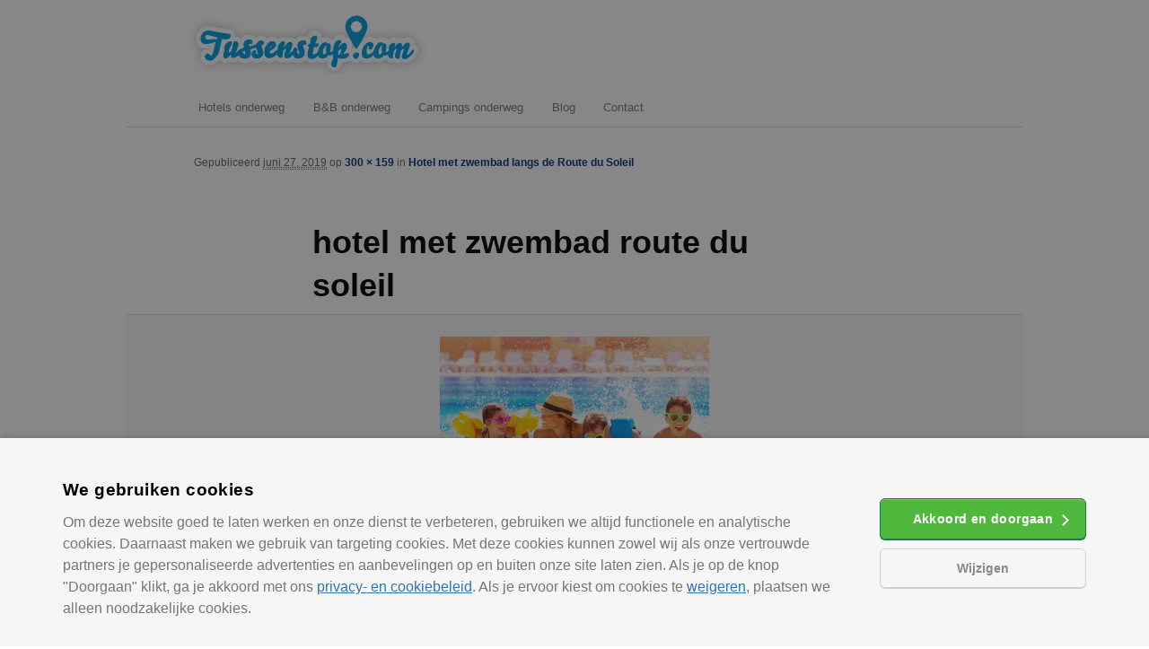

--- FILE ---
content_type: text/html; charset=UTF-8
request_url: https://www.tussenstop.com/hotel-met-zwembad-langs-de-route-du-soleil/happy-family-in-the-pool/
body_size: 18599
content:
<!DOCTYPE html>
<!--[if IE 6]>
<html id="ie6" lang="nl-NL">
<![endif]-->
<!--[if IE 7]>
<html id="ie7" lang="nl-NL">
<![endif]-->
<!--[if IE 8]>
<html id="ie8" lang="nl-NL">
<![endif]-->
<!--[if !(IE 6) & !(IE 7) & !(IE 8)]><!-->
<html lang="nl-NL">
<!--<![endif]-->
<head>
<meta charset="UTF-8" />
<meta name="viewport" content="width=device-width" />
<title>
hotel met zwembad route du soleil -Tussenstop .com	</title>
<link rel="profile" href="https://gmpg.org/xfn/11" />
<link data-minify="1" rel="stylesheet" type="text/css" media="all" href="https://www.tussenstop.com/wp-content/cache/min/1/wp-content/themes/twentyeleven/style.css?ver=1759234877" />
<link rel="pingback" href="https://www.tussenstop.com/xmlrpc.php">
<link rel="preload" href="//cdn.cookie-script.com/s/7fd268cb4344a4322a15b28569ff4629.js" as="script">
<script type="text/javascript" charset="UTF-8" src="//cdn.cookie-script.com/s/7fd268cb4344a4322a15b28569ff4629.js"></script>

	
<!--[if lt IE 9]>
<script src="https://www.tussenstop.com/wp-content/themes/twentyeleven/js/html5.js?ver=3.7.0" type="text/javascript"></script>
<![endif]-->
<meta name='robots' content='index, follow, max-image-preview:large, max-snippet:-1, max-video-preview:-1' />
	<style>img:is([sizes="auto" i], [sizes^="auto," i]) { contain-intrinsic-size: 3000px 1500px }</style>
	
	<!-- This site is optimized with the Yoast SEO plugin v24.2 - https://yoast.com/wordpress/plugins/seo/ -->
	<title>hotel met zwembad route du soleil -</title>
	<link rel="canonical" href="https://www.tussenstop.com/hotel-met-zwembad-langs-de-route-du-soleil/happy-family-in-the-pool/" />
	<meta property="og:locale" content="nl_NL" />
	<meta property="og:type" content="article" />
	<meta property="og:title" content="hotel met zwembad route du soleil -" />
	<meta property="og:url" content="https://www.tussenstop.com/hotel-met-zwembad-langs-de-route-du-soleil/happy-family-in-the-pool/" />
	<meta property="og:site_name" content="Tussenstop .com" />
	<meta property="article:publisher" content="https://www.facebook.com/Tussenstop/" />
	<meta property="article:modified_time" content="2019-06-27T20:58:35+00:00" />
	<meta property="og:image" content="https://www.tussenstop.com/hotel-met-zwembad-langs-de-route-du-soleil/happy-family-in-the-pool" />
	<meta property="og:image:width" content="300" />
	<meta property="og:image:height" content="159" />
	<meta property="og:image:type" content="image/jpeg" />
	<script type="application/ld+json" class="yoast-schema-graph">{"@context":"https://schema.org","@graph":[{"@type":"WebPage","@id":"https://www.tussenstop.com/hotel-met-zwembad-langs-de-route-du-soleil/happy-family-in-the-pool/","url":"https://www.tussenstop.com/hotel-met-zwembad-langs-de-route-du-soleil/happy-family-in-the-pool/","name":"hotel met zwembad route du soleil -","isPartOf":{"@id":"https://www.tussenstop.com/#website"},"primaryImageOfPage":{"@id":"https://www.tussenstop.com/hotel-met-zwembad-langs-de-route-du-soleil/happy-family-in-the-pool/#primaryimage"},"image":{"@id":"https://www.tussenstop.com/hotel-met-zwembad-langs-de-route-du-soleil/happy-family-in-the-pool/#primaryimage"},"thumbnailUrl":"https://www.tussenstop.com/wp-content/uploads/2019/06/hotel-met-zwembad-route-du-soleil.jpg","datePublished":"2019-06-27T20:58:16+00:00","dateModified":"2019-06-27T20:58:35+00:00","breadcrumb":{"@id":"https://www.tussenstop.com/hotel-met-zwembad-langs-de-route-du-soleil/happy-family-in-the-pool/#breadcrumb"},"inLanguage":"nl-NL","potentialAction":[{"@type":"ReadAction","target":["https://www.tussenstop.com/hotel-met-zwembad-langs-de-route-du-soleil/happy-family-in-the-pool/"]}]},{"@type":"ImageObject","inLanguage":"nl-NL","@id":"https://www.tussenstop.com/hotel-met-zwembad-langs-de-route-du-soleil/happy-family-in-the-pool/#primaryimage","url":"https://www.tussenstop.com/wp-content/uploads/2019/06/hotel-met-zwembad-route-du-soleil.jpg","contentUrl":"https://www.tussenstop.com/wp-content/uploads/2019/06/hotel-met-zwembad-route-du-soleil.jpg","width":300,"height":159,"caption":"hotel met zwembad route du soleil"},{"@type":"BreadcrumbList","@id":"https://www.tussenstop.com/hotel-met-zwembad-langs-de-route-du-soleil/happy-family-in-the-pool/#breadcrumb","itemListElement":[{"@type":"ListItem","position":1,"name":"Home","item":"https://www.tussenstop.com/"},{"@type":"ListItem","position":2,"name":"Hotel met zwembad langs de Route du Soleil","item":"https://www.tussenstop.com/hotel-met-zwembad-langs-de-route-du-soleil/"},{"@type":"ListItem","position":3,"name":"hotel met zwembad route du soleil"}]},{"@type":"WebSite","@id":"https://www.tussenstop.com/#website","url":"https://www.tussenstop.com/","name":"Tussenstop .com","description":"vind hotels, campings en b&amp;b onderweg voor een tussenstop","potentialAction":[{"@type":"SearchAction","target":{"@type":"EntryPoint","urlTemplate":"https://www.tussenstop.com/?s={search_term_string}"},"query-input":{"@type":"PropertyValueSpecification","valueRequired":true,"valueName":"search_term_string"}}],"inLanguage":"nl-NL"}]}</script>
	<!-- / Yoast SEO plugin. -->



<link rel="alternate" type="application/rss+xml" title="Tussenstop .com &raquo; feed" href="https://www.tussenstop.com/feed/" />
<link rel="alternate" type="application/rss+xml" title="Tussenstop .com &raquo; reacties feed" href="https://www.tussenstop.com/comments/feed/" />
<link rel="alternate" type="application/rss+xml" title="Tussenstop .com &raquo; hotel met zwembad route du soleil reacties feed" href="https://www.tussenstop.com/hotel-met-zwembad-langs-de-route-du-soleil/happy-family-in-the-pool/feed/" />
<link data-minify="1" rel='stylesheet' id='moztheme2011-css' href='https://www.tussenstop.com/wp-content/cache/min/1/wp-content/plugins/twenty-eleven-theme-extensions/moztheme2011.css?ver=1759234877' type='text/css' media='all' />
<style id='wp-emoji-styles-inline-css' type='text/css'>

	img.wp-smiley, img.emoji {
		display: inline !important;
		border: none !important;
		box-shadow: none !important;
		height: 1em !important;
		width: 1em !important;
		margin: 0 0.07em !important;
		vertical-align: -0.1em !important;
		background: none !important;
		padding: 0 !important;
	}
</style>
<link rel='stylesheet' id='wp-block-library-css' href='https://www.tussenstop.com/wp-includes/css/dist/block-library/style.min.css?ver=6.8.3' type='text/css' media='all' />
<style id='wp-block-library-theme-inline-css' type='text/css'>
.wp-block-audio :where(figcaption){color:#555;font-size:13px;text-align:center}.is-dark-theme .wp-block-audio :where(figcaption){color:#ffffffa6}.wp-block-audio{margin:0 0 1em}.wp-block-code{border:1px solid #ccc;border-radius:4px;font-family:Menlo,Consolas,monaco,monospace;padding:.8em 1em}.wp-block-embed :where(figcaption){color:#555;font-size:13px;text-align:center}.is-dark-theme .wp-block-embed :where(figcaption){color:#ffffffa6}.wp-block-embed{margin:0 0 1em}.blocks-gallery-caption{color:#555;font-size:13px;text-align:center}.is-dark-theme .blocks-gallery-caption{color:#ffffffa6}:root :where(.wp-block-image figcaption){color:#555;font-size:13px;text-align:center}.is-dark-theme :root :where(.wp-block-image figcaption){color:#ffffffa6}.wp-block-image{margin:0 0 1em}.wp-block-pullquote{border-bottom:4px solid;border-top:4px solid;color:currentColor;margin-bottom:1.75em}.wp-block-pullquote cite,.wp-block-pullquote footer,.wp-block-pullquote__citation{color:currentColor;font-size:.8125em;font-style:normal;text-transform:uppercase}.wp-block-quote{border-left:.25em solid;margin:0 0 1.75em;padding-left:1em}.wp-block-quote cite,.wp-block-quote footer{color:currentColor;font-size:.8125em;font-style:normal;position:relative}.wp-block-quote:where(.has-text-align-right){border-left:none;border-right:.25em solid;padding-left:0;padding-right:1em}.wp-block-quote:where(.has-text-align-center){border:none;padding-left:0}.wp-block-quote.is-large,.wp-block-quote.is-style-large,.wp-block-quote:where(.is-style-plain){border:none}.wp-block-search .wp-block-search__label{font-weight:700}.wp-block-search__button{border:1px solid #ccc;padding:.375em .625em}:where(.wp-block-group.has-background){padding:1.25em 2.375em}.wp-block-separator.has-css-opacity{opacity:.4}.wp-block-separator{border:none;border-bottom:2px solid;margin-left:auto;margin-right:auto}.wp-block-separator.has-alpha-channel-opacity{opacity:1}.wp-block-separator:not(.is-style-wide):not(.is-style-dots){width:100px}.wp-block-separator.has-background:not(.is-style-dots){border-bottom:none;height:1px}.wp-block-separator.has-background:not(.is-style-wide):not(.is-style-dots){height:2px}.wp-block-table{margin:0 0 1em}.wp-block-table td,.wp-block-table th{word-break:normal}.wp-block-table :where(figcaption){color:#555;font-size:13px;text-align:center}.is-dark-theme .wp-block-table :where(figcaption){color:#ffffffa6}.wp-block-video :where(figcaption){color:#555;font-size:13px;text-align:center}.is-dark-theme .wp-block-video :where(figcaption){color:#ffffffa6}.wp-block-video{margin:0 0 1em}:root :where(.wp-block-template-part.has-background){margin-bottom:0;margin-top:0;padding:1.25em 2.375em}
</style>
<style id='classic-theme-styles-inline-css' type='text/css'>
/*! This file is auto-generated */
.wp-block-button__link{color:#fff;background-color:#32373c;border-radius:9999px;box-shadow:none;text-decoration:none;padding:calc(.667em + 2px) calc(1.333em + 2px);font-size:1.125em}.wp-block-file__button{background:#32373c;color:#fff;text-decoration:none}
</style>
<style id='global-styles-inline-css' type='text/css'>
:root{--wp--preset--aspect-ratio--square: 1;--wp--preset--aspect-ratio--4-3: 4/3;--wp--preset--aspect-ratio--3-4: 3/4;--wp--preset--aspect-ratio--3-2: 3/2;--wp--preset--aspect-ratio--2-3: 2/3;--wp--preset--aspect-ratio--16-9: 16/9;--wp--preset--aspect-ratio--9-16: 9/16;--wp--preset--color--black: #000;--wp--preset--color--cyan-bluish-gray: #abb8c3;--wp--preset--color--white: #fff;--wp--preset--color--pale-pink: #f78da7;--wp--preset--color--vivid-red: #cf2e2e;--wp--preset--color--luminous-vivid-orange: #ff6900;--wp--preset--color--luminous-vivid-amber: #fcb900;--wp--preset--color--light-green-cyan: #7bdcb5;--wp--preset--color--vivid-green-cyan: #00d084;--wp--preset--color--pale-cyan-blue: #8ed1fc;--wp--preset--color--vivid-cyan-blue: #0693e3;--wp--preset--color--vivid-purple: #9b51e0;--wp--preset--color--blue: #1982d1;--wp--preset--color--dark-gray: #373737;--wp--preset--color--medium-gray: #666;--wp--preset--color--light-gray: #e2e2e2;--wp--preset--gradient--vivid-cyan-blue-to-vivid-purple: linear-gradient(135deg,rgba(6,147,227,1) 0%,rgb(155,81,224) 100%);--wp--preset--gradient--light-green-cyan-to-vivid-green-cyan: linear-gradient(135deg,rgb(122,220,180) 0%,rgb(0,208,130) 100%);--wp--preset--gradient--luminous-vivid-amber-to-luminous-vivid-orange: linear-gradient(135deg,rgba(252,185,0,1) 0%,rgba(255,105,0,1) 100%);--wp--preset--gradient--luminous-vivid-orange-to-vivid-red: linear-gradient(135deg,rgba(255,105,0,1) 0%,rgb(207,46,46) 100%);--wp--preset--gradient--very-light-gray-to-cyan-bluish-gray: linear-gradient(135deg,rgb(238,238,238) 0%,rgb(169,184,195) 100%);--wp--preset--gradient--cool-to-warm-spectrum: linear-gradient(135deg,rgb(74,234,220) 0%,rgb(151,120,209) 20%,rgb(207,42,186) 40%,rgb(238,44,130) 60%,rgb(251,105,98) 80%,rgb(254,248,76) 100%);--wp--preset--gradient--blush-light-purple: linear-gradient(135deg,rgb(255,206,236) 0%,rgb(152,150,240) 100%);--wp--preset--gradient--blush-bordeaux: linear-gradient(135deg,rgb(254,205,165) 0%,rgb(254,45,45) 50%,rgb(107,0,62) 100%);--wp--preset--gradient--luminous-dusk: linear-gradient(135deg,rgb(255,203,112) 0%,rgb(199,81,192) 50%,rgb(65,88,208) 100%);--wp--preset--gradient--pale-ocean: linear-gradient(135deg,rgb(255,245,203) 0%,rgb(182,227,212) 50%,rgb(51,167,181) 100%);--wp--preset--gradient--electric-grass: linear-gradient(135deg,rgb(202,248,128) 0%,rgb(113,206,126) 100%);--wp--preset--gradient--midnight: linear-gradient(135deg,rgb(2,3,129) 0%,rgb(40,116,252) 100%);--wp--preset--font-size--small: 13px;--wp--preset--font-size--medium: 20px;--wp--preset--font-size--large: 36px;--wp--preset--font-size--x-large: 42px;--wp--preset--spacing--20: 0.44rem;--wp--preset--spacing--30: 0.67rem;--wp--preset--spacing--40: 1rem;--wp--preset--spacing--50: 1.5rem;--wp--preset--spacing--60: 2.25rem;--wp--preset--spacing--70: 3.38rem;--wp--preset--spacing--80: 5.06rem;--wp--preset--shadow--natural: 6px 6px 9px rgba(0, 0, 0, 0.2);--wp--preset--shadow--deep: 12px 12px 50px rgba(0, 0, 0, 0.4);--wp--preset--shadow--sharp: 6px 6px 0px rgba(0, 0, 0, 0.2);--wp--preset--shadow--outlined: 6px 6px 0px -3px rgba(255, 255, 255, 1), 6px 6px rgba(0, 0, 0, 1);--wp--preset--shadow--crisp: 6px 6px 0px rgba(0, 0, 0, 1);}:where(.is-layout-flex){gap: 0.5em;}:where(.is-layout-grid){gap: 0.5em;}body .is-layout-flex{display: flex;}.is-layout-flex{flex-wrap: wrap;align-items: center;}.is-layout-flex > :is(*, div){margin: 0;}body .is-layout-grid{display: grid;}.is-layout-grid > :is(*, div){margin: 0;}:where(.wp-block-columns.is-layout-flex){gap: 2em;}:where(.wp-block-columns.is-layout-grid){gap: 2em;}:where(.wp-block-post-template.is-layout-flex){gap: 1.25em;}:where(.wp-block-post-template.is-layout-grid){gap: 1.25em;}.has-black-color{color: var(--wp--preset--color--black) !important;}.has-cyan-bluish-gray-color{color: var(--wp--preset--color--cyan-bluish-gray) !important;}.has-white-color{color: var(--wp--preset--color--white) !important;}.has-pale-pink-color{color: var(--wp--preset--color--pale-pink) !important;}.has-vivid-red-color{color: var(--wp--preset--color--vivid-red) !important;}.has-luminous-vivid-orange-color{color: var(--wp--preset--color--luminous-vivid-orange) !important;}.has-luminous-vivid-amber-color{color: var(--wp--preset--color--luminous-vivid-amber) !important;}.has-light-green-cyan-color{color: var(--wp--preset--color--light-green-cyan) !important;}.has-vivid-green-cyan-color{color: var(--wp--preset--color--vivid-green-cyan) !important;}.has-pale-cyan-blue-color{color: var(--wp--preset--color--pale-cyan-blue) !important;}.has-vivid-cyan-blue-color{color: var(--wp--preset--color--vivid-cyan-blue) !important;}.has-vivid-purple-color{color: var(--wp--preset--color--vivid-purple) !important;}.has-black-background-color{background-color: var(--wp--preset--color--black) !important;}.has-cyan-bluish-gray-background-color{background-color: var(--wp--preset--color--cyan-bluish-gray) !important;}.has-white-background-color{background-color: var(--wp--preset--color--white) !important;}.has-pale-pink-background-color{background-color: var(--wp--preset--color--pale-pink) !important;}.has-vivid-red-background-color{background-color: var(--wp--preset--color--vivid-red) !important;}.has-luminous-vivid-orange-background-color{background-color: var(--wp--preset--color--luminous-vivid-orange) !important;}.has-luminous-vivid-amber-background-color{background-color: var(--wp--preset--color--luminous-vivid-amber) !important;}.has-light-green-cyan-background-color{background-color: var(--wp--preset--color--light-green-cyan) !important;}.has-vivid-green-cyan-background-color{background-color: var(--wp--preset--color--vivid-green-cyan) !important;}.has-pale-cyan-blue-background-color{background-color: var(--wp--preset--color--pale-cyan-blue) !important;}.has-vivid-cyan-blue-background-color{background-color: var(--wp--preset--color--vivid-cyan-blue) !important;}.has-vivid-purple-background-color{background-color: var(--wp--preset--color--vivid-purple) !important;}.has-black-border-color{border-color: var(--wp--preset--color--black) !important;}.has-cyan-bluish-gray-border-color{border-color: var(--wp--preset--color--cyan-bluish-gray) !important;}.has-white-border-color{border-color: var(--wp--preset--color--white) !important;}.has-pale-pink-border-color{border-color: var(--wp--preset--color--pale-pink) !important;}.has-vivid-red-border-color{border-color: var(--wp--preset--color--vivid-red) !important;}.has-luminous-vivid-orange-border-color{border-color: var(--wp--preset--color--luminous-vivid-orange) !important;}.has-luminous-vivid-amber-border-color{border-color: var(--wp--preset--color--luminous-vivid-amber) !important;}.has-light-green-cyan-border-color{border-color: var(--wp--preset--color--light-green-cyan) !important;}.has-vivid-green-cyan-border-color{border-color: var(--wp--preset--color--vivid-green-cyan) !important;}.has-pale-cyan-blue-border-color{border-color: var(--wp--preset--color--pale-cyan-blue) !important;}.has-vivid-cyan-blue-border-color{border-color: var(--wp--preset--color--vivid-cyan-blue) !important;}.has-vivid-purple-border-color{border-color: var(--wp--preset--color--vivid-purple) !important;}.has-vivid-cyan-blue-to-vivid-purple-gradient-background{background: var(--wp--preset--gradient--vivid-cyan-blue-to-vivid-purple) !important;}.has-light-green-cyan-to-vivid-green-cyan-gradient-background{background: var(--wp--preset--gradient--light-green-cyan-to-vivid-green-cyan) !important;}.has-luminous-vivid-amber-to-luminous-vivid-orange-gradient-background{background: var(--wp--preset--gradient--luminous-vivid-amber-to-luminous-vivid-orange) !important;}.has-luminous-vivid-orange-to-vivid-red-gradient-background{background: var(--wp--preset--gradient--luminous-vivid-orange-to-vivid-red) !important;}.has-very-light-gray-to-cyan-bluish-gray-gradient-background{background: var(--wp--preset--gradient--very-light-gray-to-cyan-bluish-gray) !important;}.has-cool-to-warm-spectrum-gradient-background{background: var(--wp--preset--gradient--cool-to-warm-spectrum) !important;}.has-blush-light-purple-gradient-background{background: var(--wp--preset--gradient--blush-light-purple) !important;}.has-blush-bordeaux-gradient-background{background: var(--wp--preset--gradient--blush-bordeaux) !important;}.has-luminous-dusk-gradient-background{background: var(--wp--preset--gradient--luminous-dusk) !important;}.has-pale-ocean-gradient-background{background: var(--wp--preset--gradient--pale-ocean) !important;}.has-electric-grass-gradient-background{background: var(--wp--preset--gradient--electric-grass) !important;}.has-midnight-gradient-background{background: var(--wp--preset--gradient--midnight) !important;}.has-small-font-size{font-size: var(--wp--preset--font-size--small) !important;}.has-medium-font-size{font-size: var(--wp--preset--font-size--medium) !important;}.has-large-font-size{font-size: var(--wp--preset--font-size--large) !important;}.has-x-large-font-size{font-size: var(--wp--preset--font-size--x-large) !important;}
:where(.wp-block-post-template.is-layout-flex){gap: 1.25em;}:where(.wp-block-post-template.is-layout-grid){gap: 1.25em;}
:where(.wp-block-columns.is-layout-flex){gap: 2em;}:where(.wp-block-columns.is-layout-grid){gap: 2em;}
:root :where(.wp-block-pullquote){font-size: 1.5em;line-height: 1.6;}
</style>
<link rel='stylesheet' id='kk-star-ratings-css' href='https://www.tussenstop.com/wp-content/plugins/kk-star-ratings/src/core/public/css/kk-star-ratings.min.css?ver=5.4.10.2' type='text/css' media='all' />
<link data-minify="1" rel='stylesheet' id='vj-core-css' href='https://www.tussenstop.com/wp-content/cache/min/1/wp-content/plugins/yoast-faq-accordion/vj-core.css?ver=1759234877' type='text/css' media='all' />
<link data-minify="1" rel='stylesheet' id='twentyeleven-block-style-css' href='https://www.tussenstop.com/wp-content/cache/min/1/wp-content/themes/twentyeleven/blocks.css?ver=1759234877' type='text/css' media='all' />
<link data-minify="1" rel='stylesheet' id='tablepress-default-css' href='https://www.tussenstop.com/wp-content/cache/min/1/wp-content/plugins/tablepress/css/build/default.css?ver=1759234877' type='text/css' media='all' />
<style id='rocket-lazyload-inline-css' type='text/css'>
.rll-youtube-player{position:relative;padding-bottom:56.23%;height:0;overflow:hidden;max-width:100%;}.rll-youtube-player:focus-within{outline: 2px solid currentColor;outline-offset: 5px;}.rll-youtube-player iframe{position:absolute;top:0;left:0;width:100%;height:100%;z-index:100;background:0 0}.rll-youtube-player img{bottom:0;display:block;left:0;margin:auto;max-width:100%;width:100%;position:absolute;right:0;top:0;border:none;height:auto;-webkit-transition:.4s all;-moz-transition:.4s all;transition:.4s all}.rll-youtube-player img:hover{-webkit-filter:brightness(75%)}.rll-youtube-player .play{height:100%;width:100%;left:0;top:0;position:absolute;background:url(https://www.tussenstop.com/wp-content/plugins/wp-rocket/assets/img/youtube.png) no-repeat center;background-color: transparent !important;cursor:pointer;border:none;}.wp-embed-responsive .wp-has-aspect-ratio .rll-youtube-player{position:absolute;padding-bottom:0;width:100%;height:100%;top:0;bottom:0;left:0;right:0}
</style>
<link rel="https://api.w.org/" href="https://www.tussenstop.com/wp-json/" /><link rel="alternate" title="JSON" type="application/json" href="https://www.tussenstop.com/wp-json/wp/v2/media/40358" /><link rel="EditURI" type="application/rsd+xml" title="RSD" href="https://www.tussenstop.com/xmlrpc.php?rsd" />
<meta name="generator" content="WordPress 6.8.3" />
<link rel='shortlink' href='https://www.tussenstop.com/?p=40358' />
<link rel="alternate" title="oEmbed (JSON)" type="application/json+oembed" href="https://www.tussenstop.com/wp-json/oembed/1.0/embed?url=https%3A%2F%2Fwww.tussenstop.com%2Fhotel-met-zwembad-langs-de-route-du-soleil%2Fhappy-family-in-the-pool%2F" />
<link rel="alternate" title="oEmbed (XML)" type="text/xml+oembed" href="https://www.tussenstop.com/wp-json/oembed/1.0/embed?url=https%3A%2F%2Fwww.tussenstop.com%2Fhotel-met-zwembad-langs-de-route-du-soleil%2Fhappy-family-in-the-pool%2F&#038;format=xml" />
		
		<script type="text/javascript">
(function(url){
	if(/(?:Chrome\/26\.0\.1410\.63 Safari\/537\.31|WordfenceTestMonBot)/.test(navigator.userAgent)){ return; }
	var addEvent = function(evt, handler) {
		if (window.addEventListener) {
			document.addEventListener(evt, handler, false);
		} else if (window.attachEvent) {
			document.attachEvent('on' + evt, handler);
		}
	};
	var removeEvent = function(evt, handler) {
		if (window.removeEventListener) {
			document.removeEventListener(evt, handler, false);
		} else if (window.detachEvent) {
			document.detachEvent('on' + evt, handler);
		}
	};
	var evts = 'contextmenu dblclick drag dragend dragenter dragleave dragover dragstart drop keydown keypress keyup mousedown mousemove mouseout mouseover mouseup mousewheel scroll'.split(' ');
	var logHuman = function() {
		if (window.wfLogHumanRan) { return; }
		window.wfLogHumanRan = true;
		var wfscr = document.createElement('script');
		wfscr.type = 'text/javascript';
		wfscr.async = true;
		wfscr.src = url + '&r=' + Math.random();
		(document.getElementsByTagName('head')[0]||document.getElementsByTagName('body')[0]).appendChild(wfscr);
		for (var i = 0; i < evts.length; i++) {
			removeEvent(evts[i], logHuman);
		}
	};
	for (var i = 0; i < evts.length; i++) {
		addEvent(evts[i], logHuman);
	}
})('//www.tussenstop.com/?wordfence_lh=1&hid=21C19F5D88740E18903CAD5459ED254D');
</script>	<style>
		/* Link color */
		a,
		#site-title a:focus,
		#site-title a:hover,
		#site-title a:active,
		.entry-title a:hover,
		.entry-title a:focus,
		.entry-title a:active,
		.widget_twentyeleven_ephemera .comments-link a:hover,
		section.recent-posts .other-recent-posts a[rel="bookmark"]:hover,
		section.recent-posts .other-recent-posts .comments-link a:hover,
		.format-image footer.entry-meta a:hover,
		#site-generator a:hover {
			color: #003580;
		}
		section.recent-posts .other-recent-posts .comments-link a:hover {
			border-color: #003580;
		}
		article.feature-image.small .entry-summary p a:hover,
		.entry-header .comments-link a:hover,
		.entry-header .comments-link a:focus,
		.entry-header .comments-link a:active,
		.feature-slider a.active {
			background-color: #003580;
		}
	</style>
	
<!-- Meta Pixel Code -->
<script type='text/javascript'>
!function(f,b,e,v,n,t,s){if(f.fbq)return;n=f.fbq=function(){n.callMethod?
n.callMethod.apply(n,arguments):n.queue.push(arguments)};if(!f._fbq)f._fbq=n;
n.push=n;n.loaded=!0;n.version='2.0';n.queue=[];t=b.createElement(e);t.async=!0;
t.src=v;s=b.getElementsByTagName(e)[0];s.parentNode.insertBefore(t,s)}(window,
document,'script','https://connect.facebook.net/en_US/fbevents.js?v=next');
</script>
<!-- End Meta Pixel Code -->

      
    
<!-- Meta Pixel Code -->
<noscript>
<img height="1" width="1" style="display:none" alt="fbpx"
src="https://www.facebook.com/tr?id=179908691726223&ev=PageView&noscript=1" />
</noscript>
<!-- End Meta Pixel Code -->
		<style type="text/css" id="twentyeleven-header-css">
				#site-title,
		#site-description {
			position: absolute;
			clip: rect(1px 1px 1px 1px); /* IE6, IE7 */
			clip: rect(1px, 1px, 1px, 1px);
		}
				</style>
		<style type="text/css" id="custom-background-css">
body.custom-background { background-color: #ffffff; }
</style>
	<link rel="icon" href="https://www.tussenstop.com/wp-content/uploads/2016/11/cropped-HotelRoutePlannerFavicon-32x32.jpg" sizes="32x32" />
<link rel="icon" href="https://www.tussenstop.com/wp-content/uploads/2016/11/cropped-HotelRoutePlannerFavicon-192x192.jpg" sizes="192x192" />
<link rel="apple-touch-icon" href="https://www.tussenstop.com/wp-content/uploads/2016/11/cropped-HotelRoutePlannerFavicon-180x180.jpg" />
<meta name="msapplication-TileImage" content="https://www.tussenstop.com/wp-content/uploads/2016/11/cropped-HotelRoutePlannerFavicon-270x270.jpg" />
		<style type="text/css" id="wp-custom-css">
			
#page{margin:0 auto;}
#branding{border-top:0; background-color:#fff !important;}
#branding img{width:unset; height:unset; margin:15px 7%;}

body{color:#373737}
.entry-title, .entry-title a{color:#222222}
.entry-meta{color:#666666}
#page{background-color:#fff}
body{background-color:#e2e2e2}
.widget_calendar #wp-calendar tfoot td, .widget_calendar #wp-calendar th, .entry-header .comments-link a, .entry-meta .edit-link a, .commentlist .edit-link a, pre{background-color:#f1f1f1}
#site-title a{color:#111}
#site-description{color:#7a7a7a}
#branding{background-color:#fff}
#access, #access ul ul a{background:#fff}
#access li:hover > a, #access a:focus, #access ul ul *:hover > a{background:#f1f1f1}
#access ul ul a{border-bottom-color:#f1f1f1}
#access a, #access li:hover > a, #access a:focus, #access ul ul a, #access ul ul *:hover > a{color:#7a7a7a}

.wp-block-button__link{background-color:#538B0C;}
.wp-block-button__link:hover{
	background-color:#43ab2f !important;

}

.only-search{display:none}
.entry-title{margin:0; padding:0}
.entry-content{padding:8px 0 0 0;}

/**
 ** Button styling 
 **/
.-container{
	float:left; width:100%; margin-bottom:1.625em;
}
.-div{
	float:left; width:100%;
}

.kk-star-ratings{width:100%;}
@media only screen and (max-width: 40.063em) {
	#main #secondary{float:left;}
}
		</style>
		
<!-- Styles cached and displayed inline for speed. Generated by http://stylesplugin.com -->
<style type="text/css" id="styles-plugin-css">

</style>
<noscript><style id="rocket-lazyload-nojs-css">.rll-youtube-player, [data-lazy-src]{display:none !important;}</style></noscript></head>

<body data-rsssl=1 class="attachment wp-singular attachment-template-default attachmentid-40358 attachment-jpeg custom-background wp-embed-responsive wp-theme-twentyeleven styles singular two-column right-sidebar">
<div class="skip-link"><a class="assistive-text" href="#content">Spring naar de primaire inhoud</a></div><div id="page" class="hfeed">
	<header id="branding" role="banner">
			<hgroup>
				<h1 id="site-title"><span><a href="https://www.tussenstop.com/" rel="home">Tussenstop .com</a></span></h1>
				<h2 id="site-description">vind hotels, campings en b&amp;b onderweg voor een tussenstop</h2>
			</hgroup>
			<a href="https://www.tussenstop.com/"><img height="68" width="267" src="data:image/svg+xml,%3Csvg%20xmlns='http://www.w3.org/2000/svg'%20viewBox='0%200%20267%2068'%3E%3C/svg%3E" data-lazy-src="https://www.tussenstop.com/wp-content/uploads/2015/07/logoTussenstop_new1.png"/><noscript><img height="68" width="267" src="https://www.tussenstop.com/wp-content/uploads/2015/07/logoTussenstop_new1.png"/></noscript></a>
			
						<div class="only-search">
					<form method="get" id="searchform" action="https://www.tussenstop.com/">
		<label for="s" class="assistive-text">Zoeken</label>
		<input type="text" class="field" name="s" id="s" placeholder="Zoeken" />
		<input type="submit" class="submit" name="submit" id="searchsubmit" value="Zoeken" />
	</form>
			</div>
				
			<nav id="access" role="navigation">
				<h3 class="assistive-text">Hoofdmenu</h3>
				<div class="menu-menu-1-container"><ul id="menu-menu-1" class="menu"><li id="menu-item-15" class="menu-item menu-item-type-post_type menu-item-object-page menu-item-has-children menu-item-15"><a href="https://www.tussenstop.com/hotels-onderweg/">Hotels onderweg</a>
<ul class="sub-menu">
	<li id="menu-item-19" class="menu-item menu-item-type-post_type menu-item-object-page menu-item-19"><a href="https://www.tussenstop.com/hotels-onderweg/hotels-onderweg-frankrijk/">Hotels onderweg Frankrijk</a></li>
	<li id="menu-item-22" class="menu-item menu-item-type-post_type menu-item-object-page menu-item-22"><a href="https://www.tussenstop.com/hotels-onderweg/hotels-onderweg-duitsland/">Hotels onderweg Duitsland</a></li>
	<li id="menu-item-3752" class="menu-item menu-item-type-post_type menu-item-object-page menu-item-3752"><a href="https://www.tussenstop.com/hotels-onderweg-italie/">Hotels onderweg Italie</a></li>
	<li id="menu-item-29696" class="menu-item menu-item-type-post_type menu-item-object-page menu-item-29696"><a href="https://www.tussenstop.com/hotels-onderweg-noord-italie/">Hotels onderweg Noord Italië</a></li>
	<li id="menu-item-31349" class="menu-item menu-item-type-post_type menu-item-object-page menu-item-31349"><a href="https://www.tussenstop.com/hotels-onderweg/hotels-onderweg-oostenrijk/">Hotels onderweg Oostenrijk</a></li>
	<li id="menu-item-29697" class="menu-item menu-item-type-post_type menu-item-object-page menu-item-29697"><a href="https://www.tussenstop.com/hotel-onderweg-spanje/">Hotel onderweg Spanje</a></li>
	<li id="menu-item-29698" class="menu-item menu-item-type-post_type menu-item-object-page menu-item-29698"><a href="https://www.tussenstop.com/hotels-langs-de-route/">Hotels langs de route</a></li>
	<li id="menu-item-29665" class="menu-item menu-item-type-post_type menu-item-object-page menu-item-has-children menu-item-29665"><a href="https://www.tussenstop.com/overnachtingshotel/">Overnachtingshotel</a>
	<ul class="sub-menu">
		<li id="menu-item-29667" class="menu-item menu-item-type-post_type menu-item-object-page menu-item-29667"><a href="https://www.tussenstop.com/overnachtingshotel/overnachtingshotel-frankrijk/">Overnachtingshotel Frankrijk</a></li>
		<li id="menu-item-29666" class="menu-item menu-item-type-post_type menu-item-object-page menu-item-29666"><a href="https://www.tussenstop.com/overnachtingshotel/overnachtingshotel-duitsland/">Overnachtingshotel Duitsland</a></li>
		<li id="menu-item-29683" class="menu-item menu-item-type-post_type menu-item-object-page menu-item-29683"><a href="https://www.tussenstop.com/overnachtingshotel/overnachtingshotel-spanje/">Overnachtingshotel Spanje</a></li>
		<li id="menu-item-29682" class="menu-item menu-item-type-post_type menu-item-object-page menu-item-29682"><a href="https://www.tussenstop.com/overnachtingshotel/overnachtingshotel-italie/">Overnachtingshotel Italië</a></li>
		<li id="menu-item-29681" class="menu-item menu-item-type-post_type menu-item-object-page menu-item-29681"><a href="https://www.tussenstop.com/overnachtingshotel/overnachtingshotel-oostenrijk/">Overnachtingshotel Oostenrijk</a></li>
		<li id="menu-item-29680" class="menu-item menu-item-type-post_type menu-item-object-page menu-item-29680"><a href="https://www.tussenstop.com/overnachtingshotel/overnachtingshotel-zwitserland/">Overnachtingshotel Zwitserland</a></li>
	</ul>
</li>
	<li id="menu-item-45" class="menu-item menu-item-type-post_type menu-item-object-page menu-item-has-children menu-item-45"><a href="https://www.tussenstop.com/route-du-soleil/">Route Du Soleil</a>
	<ul class="sub-menu">
		<li id="menu-item-60" class="menu-item menu-item-type-post_type menu-item-object-page menu-item-60"><a href="https://www.tussenstop.com/route-du-soleil/overnachten-route-du-soleil/">Overnachten Route du Soleil</a></li>
		<li id="menu-item-29642" class="menu-item menu-item-type-post_type menu-item-object-page menu-item-29642"><a href="https://www.tussenstop.com/route-du-soleil/hotels-route-du-soleil/">Hotels Route du Soleil</a></li>
	</ul>
</li>
	<li id="menu-item-56" class="menu-item menu-item-type-post_type menu-item-object-page menu-item-has-children menu-item-56"><a href="https://www.tussenstop.com/formule-1-hotel/">Formule 1 hotel</a>
	<ul class="sub-menu">
		<li id="menu-item-57" class="menu-item menu-item-type-post_type menu-item-object-page menu-item-57"><a href="https://www.tussenstop.com/formule-1-hotel/formule-1-hotel-frankrijk/">Formule 1 hotel Frankrijk</a></li>
		<li id="menu-item-58" class="menu-item menu-item-type-post_type menu-item-object-page menu-item-58"><a href="https://www.tussenstop.com/formule-1-hotel/formule-1-hotel-duitsland/">Formule 1 hotel Duitsland</a></li>
	</ul>
</li>
	<li id="menu-item-29932" class="menu-item menu-item-type-post_type menu-item-object-page menu-item-has-children menu-item-29932"><a href="https://www.tussenstop.com/low-budget-hotel/">Low budget hotel</a>
	<ul class="sub-menu">
		<li id="menu-item-29635" class="menu-item menu-item-type-post_type menu-item-object-page menu-item-29635"><a href="https://www.tussenstop.com/etap-hotel-2/">Etap hotel</a></li>
		<li id="menu-item-29934" class="menu-item menu-item-type-post_type menu-item-object-page menu-item-29934"><a href="https://www.tussenstop.com/ibis-budget-hotel/">Ibis Budget hotel</a></li>
		<li id="menu-item-29951" class="menu-item menu-item-type-post_type menu-item-object-page menu-item-29951"><a href="https://www.tussenstop.com/novotel-hotel/">Novotel hotel</a></li>
		<li id="menu-item-29957" class="menu-item menu-item-type-post_type menu-item-object-page menu-item-29957"><a href="https://www.tussenstop.com/holiday-inn-express/">Holiday Inn Express</a></li>
		<li id="menu-item-29978" class="menu-item menu-item-type-post_type menu-item-object-page menu-item-29978"><a href="https://www.tussenstop.com/bb-hotel/">B&#038;B Hotel</a></li>
		<li id="menu-item-29980" class="menu-item menu-item-type-post_type menu-item-object-page menu-item-29980"><a href="https://www.tussenstop.com/mercure-hotel/">Mercure hotel</a></li>
		<li id="menu-item-29979" class="menu-item menu-item-type-post_type menu-item-object-page menu-item-29979"><a href="https://www.tussenstop.com/premiere-classe-hotel/">Première Classe hotel</a></li>
		<li id="menu-item-29983" class="menu-item menu-item-type-post_type menu-item-object-page menu-item-29983"><a href="https://www.tussenstop.com/campanile-hotel/">Campanile hotel</a></li>
		<li id="menu-item-29989" class="menu-item menu-item-type-post_type menu-item-object-page menu-item-29989"><a href="https://www.tussenstop.com/ibis-hotel/">Ibis hotel</a></li>
		<li id="menu-item-30011" class="menu-item menu-item-type-post_type menu-item-object-page menu-item-30011"><a href="https://www.tussenstop.com/leonardo-hotel/">Leonardo hotel</a></li>
	</ul>
</li>
	<li id="menu-item-30048" class="menu-item menu-item-type-post_type menu-item-object-page menu-item-has-children menu-item-30048"><a href="https://www.tussenstop.com/goedkope-hotels/">Goedkope hotels</a>
	<ul class="sub-menu">
		<li id="menu-item-30049" class="menu-item menu-item-type-post_type menu-item-object-page menu-item-30049"><a href="https://www.tussenstop.com/goedkope-hotels-frankrijk/">Goedkope hotels Frankrijk</a></li>
		<li id="menu-item-30050" class="menu-item menu-item-type-post_type menu-item-object-page menu-item-30050"><a href="https://www.tussenstop.com/goedkope-hotels-duitsland/">Goedkope hotels Duitsland</a></li>
		<li id="menu-item-30051" class="menu-item menu-item-type-post_type menu-item-object-page menu-item-30051"><a href="https://www.tussenstop.com/goedkoop-hotel/">Goedkoop hotel</a></li>
		<li id="menu-item-30054" class="menu-item menu-item-type-post_type menu-item-object-page menu-item-30054"><a href="https://www.tussenstop.com/30-euro-hotel/">30 euro hotel</a></li>
	</ul>
</li>
	<li id="menu-item-30052" class="menu-item menu-item-type-post_type menu-item-object-page menu-item-has-children menu-item-30052"><a href="https://www.tussenstop.com/hotelovernachting/">Hotelovernachting</a>
	<ul class="sub-menu">
		<li id="menu-item-30053" class="menu-item menu-item-type-post_type menu-item-object-page menu-item-30053"><a href="https://www.tussenstop.com/goedkope-hotelovernachting/">Goedkope hotelovernachting</a></li>
	</ul>
</li>
	<li id="menu-item-28" class="menu-item menu-item-type-post_type menu-item-object-page menu-item-has-children menu-item-28"><a href="https://www.tussenstop.com/hotels-langs-de-snelweg/">Hotels langs de snelweg</a>
	<ul class="sub-menu">
		<li id="menu-item-40" class="menu-item menu-item-type-post_type menu-item-object-page menu-item-40"><a href="https://www.tussenstop.com/hotels-langs-de-snelweg/hotels-langs-de-snelweg-frankrijk/">Hotels langs de snelweg Frankrijk</a></li>
		<li id="menu-item-29" class="menu-item menu-item-type-post_type menu-item-object-page menu-item-29"><a href="https://www.tussenstop.com/hotels-langs-de-snelweg/hotels-langs-de-snelweg-duitsland/">Hotels langs de snelweg Duitsland</a></li>
		<li id="menu-item-31283" class="menu-item menu-item-type-post_type menu-item-object-page menu-item-31283"><a href="https://www.tussenstop.com/hotel-augsburg-snelweg/">Hotel Augsburg snelweg</a></li>
		<li id="menu-item-31284" class="menu-item menu-item-type-post_type menu-item-object-page menu-item-31284"><a href="https://www.tussenstop.com/hotel-auxerre-snelweg/">Hotel Auxerre snelweg</a></li>
		<li id="menu-item-31285" class="menu-item menu-item-type-post_type menu-item-object-page menu-item-31285"><a href="https://www.tussenstop.com/hotel-avignon-snelweg/">Hotel Avignon snelweg</a></li>
		<li id="menu-item-31286" class="menu-item menu-item-type-post_type menu-item-object-page menu-item-31286"><a href="https://www.tussenstop.com/hotel-barcelona-snelweg/">Hotel Barcelona snelweg</a></li>
		<li id="menu-item-31287" class="menu-item menu-item-type-post_type menu-item-object-page menu-item-31287"><a href="https://www.tussenstop.com/hotel-bayonne-snelweg/">Hotel Bayonne snelweg</a></li>
		<li id="menu-item-31288" class="menu-item menu-item-type-post_type menu-item-object-page menu-item-31288"><a href="https://www.tussenstop.com/hotel-beaune-snelweg/">Hotel Beaune snelweg</a></li>
		<li id="menu-item-31289" class="menu-item menu-item-type-post_type menu-item-object-page menu-item-31289"><a href="https://www.tussenstop.com/hotel-berlijn-snelweg/">Hotel Berlijn snelweg</a></li>
		<li id="menu-item-31290" class="menu-item menu-item-type-post_type menu-item-object-page menu-item-31290"><a href="https://www.tussenstop.com/hotel-bordeaux-snelweg/">Hotel Bordeaux snelweg</a></li>
		<li id="menu-item-31291" class="menu-item menu-item-type-post_type menu-item-object-page menu-item-31291"><a href="https://www.tussenstop.com/hotel-bremen-snelweg/">Hotel Bremen snelweg</a></li>
		<li id="menu-item-31292" class="menu-item menu-item-type-post_type menu-item-object-page menu-item-31292"><a href="https://www.tussenstop.com/hotel-chalon-sur-saone-snelweg/">Hotel Chalon sur Saone snelweg</a></li>
		<li id="menu-item-31293" class="menu-item menu-item-type-post_type menu-item-object-page menu-item-31293"><a href="https://www.tussenstop.com/hotel-dijon-snelweg/">Hotel Dijon snelweg</a></li>
		<li id="menu-item-31294" class="menu-item menu-item-type-post_type menu-item-object-page menu-item-31294"><a href="https://www.tussenstop.com/hotel-dresden-snelweg/">Hotel Dresden snelweg</a></li>
		<li id="menu-item-31295" class="menu-item menu-item-type-post_type menu-item-object-page menu-item-31295"><a href="https://www.tussenstop.com/hotel-dusseldorf-snelweg/">Hotel Dusseldorf snelweg</a></li>
		<li id="menu-item-31296" class="menu-item menu-item-type-post_type menu-item-object-page menu-item-31296"><a href="https://www.tussenstop.com/hotel-flensburg-snelweg/">Hotel Flensburg snelweg</a></li>
		<li id="menu-item-31297" class="menu-item menu-item-type-post_type menu-item-object-page menu-item-31297"><a href="https://www.tussenstop.com/hotel-frankfurt-snelweg/">Hotel Frankfurt snelweg</a></li>
		<li id="menu-item-31298" class="menu-item menu-item-type-post_type menu-item-object-page menu-item-31298"><a href="https://www.tussenstop.com/hotel-freiburg-snelweg/">Hotel Freiburg snelweg</a></li>
		<li id="menu-item-31299" class="menu-item menu-item-type-post_type menu-item-object-page menu-item-31299"><a href="https://www.tussenstop.com/hotel-hamburg-snelweg/">Hotel Hamburg snelweg</a></li>
		<li id="menu-item-31300" class="menu-item menu-item-type-post_type menu-item-object-page menu-item-31300"><a href="https://www.tussenstop.com/hotel-hannover-snelweg/">Hotel Hannover snelweg</a></li>
		<li id="menu-item-31301" class="menu-item menu-item-type-post_type menu-item-object-page menu-item-31301"><a href="https://www.tussenstop.com/hotel-ingolstadt-snelweg/">Hotel Ingolstadt snelweg</a></li>
		<li id="menu-item-31302" class="menu-item menu-item-type-post_type menu-item-object-page menu-item-31302"><a href="https://www.tussenstop.com/hotel-langres-snelweg/">Hotel Langres snelweg</a></li>
		<li id="menu-item-31303" class="menu-item menu-item-type-post_type menu-item-object-page menu-item-31303"><a href="https://www.tussenstop.com/hotel-lille-snelweg/">Hotel Lille snelweg</a></li>
		<li id="menu-item-31304" class="menu-item menu-item-type-post_type menu-item-object-page menu-item-31304"><a href="https://www.tussenstop.com/hotel-limoges-snelweg/">Hotel Limoges snelweg</a></li>
		<li id="menu-item-31305" class="menu-item menu-item-type-post_type menu-item-object-page menu-item-31305"><a href="https://www.tussenstop.com/hotel-luxemburg-snelweg/">Hotel Luxemburg snelweg</a></li>
		<li id="menu-item-31306" class="menu-item menu-item-type-post_type menu-item-object-page menu-item-31306"><a href="https://www.tussenstop.com/hotel-lyon-snelweg/">Hotel Lyon snelweg</a></li>
		<li id="menu-item-30218" class="menu-item menu-item-type-post_type menu-item-object-page menu-item-30218"><a href="https://www.tussenstop.com/hotel-nurnberg-snelweg/">Hotel Nurnberg snelweg</a></li>
		<li id="menu-item-31307" class="menu-item menu-item-type-post_type menu-item-object-page menu-item-31307"><a href="https://www.tussenstop.com/hotel-macon-snelweg/">Hotel Macon snelweg</a></li>
		<li id="menu-item-31308" class="menu-item menu-item-type-post_type menu-item-object-page menu-item-31308"><a href="https://www.tussenstop.com/hotel-marseille-snelweg/">Hotel Marseille snelweg</a></li>
		<li id="menu-item-31309" class="menu-item menu-item-type-post_type menu-item-object-page menu-item-31309"><a href="https://www.tussenstop.com/hotel-metz-snelweg/">Hotel Metz snelweg</a></li>
		<li id="menu-item-31310" class="menu-item menu-item-type-post_type menu-item-object-page menu-item-31310"><a href="https://www.tussenstop.com/hotel-montauban-snelweg/">Hotel Montauban snelweg</a></li>
		<li id="menu-item-31311" class="menu-item menu-item-type-post_type menu-item-object-page menu-item-31311"><a href="https://www.tussenstop.com/hotel-montelimar-snelweg/">Hotel Montelimar snelweg</a></li>
		<li id="menu-item-31312" class="menu-item menu-item-type-post_type menu-item-object-page menu-item-31312"><a href="https://www.tussenstop.com/hotel-munchen-snelweg/">Hotel Munchen snelweg</a></li>
		<li id="menu-item-31313" class="menu-item menu-item-type-post_type menu-item-object-page menu-item-31313"><a href="https://www.tussenstop.com/hotel-nancy-snelweg/">Hotel Nancy snelweg</a></li>
		<li id="menu-item-31314" class="menu-item menu-item-type-post_type menu-item-object-page menu-item-31314"><a href="https://www.tussenstop.com/hotel-nantes-snelweg/">Hotel Nantes snelweg</a></li>
		<li id="menu-item-31316" class="menu-item menu-item-type-post_type menu-item-object-page menu-item-31316"><a href="https://www.tussenstop.com/hotel-orange-snelweg/">Hotel Orange snelweg</a></li>
		<li id="menu-item-31317" class="menu-item menu-item-type-post_type menu-item-object-page menu-item-31317"><a href="https://www.tussenstop.com/hotel-orleans-snelweg/">Hotel Orleans snelweg</a></li>
		<li id="menu-item-31318" class="menu-item menu-item-type-post_type menu-item-object-page menu-item-31318"><a href="https://www.tussenstop.com/hotel-parijs-snelweg/">Hotel Parijs snelweg</a></li>
		<li id="menu-item-31319" class="menu-item menu-item-type-post_type menu-item-object-page menu-item-31319"><a href="https://www.tussenstop.com/hotel-passau-snelweg/">Hotel Passau snelweg</a></li>
		<li id="menu-item-31320" class="menu-item menu-item-type-post_type menu-item-object-page menu-item-31320"><a href="https://www.tussenstop.com/hotel-perpignan-snelweg/">Hotel Perpignan snelweg</a></li>
		<li id="menu-item-31321" class="menu-item menu-item-type-post_type menu-item-object-page menu-item-31321"><a href="https://www.tussenstop.com/hotel-rosenheim-snelweg/">Hotel Rosenheim snelweg</a></li>
		<li id="menu-item-31322" class="menu-item menu-item-type-post_type menu-item-object-page menu-item-31322"><a href="https://www.tussenstop.com/hotel-stuttgart-snelweg/">Hotel Stuttgart snelweg</a></li>
		<li id="menu-item-31323" class="menu-item menu-item-type-post_type menu-item-object-page menu-item-31323"><a href="https://www.tussenstop.com/hotel-toulouse-snelweg/">Hotel Toulouse snelweg</a></li>
		<li id="menu-item-31324" class="menu-item menu-item-type-post_type menu-item-object-page menu-item-31324"><a href="https://www.tussenstop.com/hotel-tours-snelweg/">Hotel Tours snelweg</a></li>
		<li id="menu-item-30207" class="menu-item menu-item-type-post_type menu-item-object-page menu-item-30207"><a href="https://www.tussenstop.com/hotel-ulm-snelweg/">Hotel Ulm snelweg</a></li>
		<li id="menu-item-30208" class="menu-item menu-item-type-post_type menu-item-object-page menu-item-30208"><a href="https://www.tussenstop.com/hotel-valence-snelweg/">Hotel Valence snelweg</a></li>
		<li id="menu-item-30209" class="menu-item menu-item-type-post_type menu-item-object-page menu-item-30209"><a href="https://www.tussenstop.com/hotel-vienne-snelweg/">Hotel Vienne snelweg</a></li>
		<li id="menu-item-30210" class="menu-item menu-item-type-post_type menu-item-object-page menu-item-30210"><a href="https://www.tussenstop.com/hotel-wurzburg-snelweg/">Hotel Wurzburg snelweg</a></li>
		<li id="menu-item-38144" class="menu-item menu-item-type-post_type menu-item-object-page menu-item-38144"><a href="https://www.tussenstop.com/hotel-snelweg-wintersport/">Hotel snelweg wintersport</a></li>
	</ul>
</li>
</ul>
</li>
<li id="menu-item-38145" class="menu-item menu-item-type-post_type menu-item-object-page menu-item-has-children menu-item-38145"><a href="https://www.tussenstop.com/bb-onderweg/">B&#038;B onderweg</a>
<ul class="sub-menu">
	<li id="menu-item-38414" class="menu-item menu-item-type-post_type menu-item-object-page menu-item-has-children menu-item-38414"><a href="https://www.tussenstop.com/bed-en-breakfast/">Bed en Breakfast</a>
	<ul class="sub-menu">
		<li id="menu-item-38415" class="menu-item menu-item-type-post_type menu-item-object-page menu-item-38415"><a href="https://www.tussenstop.com/bed-en-breakfast-frankrijk/">Bed en Breakfast Frankrijk</a></li>
		<li id="menu-item-38416" class="menu-item menu-item-type-post_type menu-item-object-page menu-item-38416"><a href="https://www.tussenstop.com/b-en-b-frankrijk/">B en B Frankrijk</a></li>
		<li id="menu-item-38417" class="menu-item menu-item-type-post_type menu-item-object-page menu-item-38417"><a href="https://www.tussenstop.com/bed-and-breakfast-frankrijk/">Bed and breakfast Frankrijk</a></li>
		<li id="menu-item-38418" class="menu-item menu-item-type-post_type menu-item-object-page menu-item-38418"><a href="https://www.tussenstop.com/bed-and-breakfast-frankrijk/">Bed and breakfast Frankrijk</a></li>
		<li id="menu-item-38419" class="menu-item menu-item-type-post_type menu-item-object-page menu-item-38419"><a href="https://www.tussenstop.com/bb-frankrijk/">B&#038;B Frankrijk</a></li>
	</ul>
</li>
	<li id="menu-item-38420" class="menu-item menu-item-type-post_type menu-item-object-page menu-item-has-children menu-item-38420"><a href="https://www.tussenstop.com/nederlanders-in-frankrijk/">Nederlanders in Frankrijk</a>
	<ul class="sub-menu">
		<li id="menu-item-38421" class="menu-item menu-item-type-post_type menu-item-object-page menu-item-38421"><a href="https://www.tussenstop.com/logeren-bij-nederlanders/">Logeren bij Nederlanders</a></li>
	</ul>
</li>
	<li id="menu-item-38422" class="menu-item menu-item-type-post_type menu-item-object-page menu-item-has-children menu-item-38422"><a href="https://www.tussenstop.com/chambres-dhotes/">Chambres d&#8217;Hotes</a>
	<ul class="sub-menu">
		<li id="menu-item-38423" class="menu-item menu-item-type-post_type menu-item-object-page menu-item-38423"><a href="https://www.tussenstop.com/chambres-dhotes-onderweg/">Chambres d&#8217;Hotes onderweg</a></li>
	</ul>
</li>
</ul>
</li>
<li id="menu-item-38424" class="menu-item menu-item-type-post_type menu-item-object-page menu-item-has-children menu-item-38424"><a href="https://www.tussenstop.com/campings-onderweg/">Campings onderweg</a>
<ul class="sub-menu">
	<li id="menu-item-38428" class="menu-item menu-item-type-post_type menu-item-object-page menu-item-38428"><a href="https://www.tussenstop.com/campings-onderweg-frankrijk/">Campings onderweg Frankrijk</a></li>
	<li id="menu-item-38427" class="menu-item menu-item-type-post_type menu-item-object-page menu-item-38427"><a href="https://www.tussenstop.com/campings-onderweg-duitsland/">Campings onderweg Duitsland</a></li>
	<li id="menu-item-38429" class="menu-item menu-item-type-post_type menu-item-object-page menu-item-has-children menu-item-38429"><a href="https://www.tussenstop.com/campings-langs-de-snelweg/">Campings langs de snelweg</a>
	<ul class="sub-menu">
		<li id="menu-item-38430" class="menu-item menu-item-type-post_type menu-item-object-page menu-item-38430"><a href="https://www.tussenstop.com/campings-langs-de-snelweg-duitsland/">Campings langs de snelweg Duitsland</a></li>
		<li id="menu-item-38431" class="menu-item menu-item-type-post_type menu-item-object-page menu-item-38431"><a href="https://www.tussenstop.com/campings-langs-de-snelweg-frankrijk/">Campings langs de snelweg Frankrijk</a></li>
	</ul>
</li>
	<li id="menu-item-38425" class="menu-item menu-item-type-post_type menu-item-object-page menu-item-has-children menu-item-38425"><a href="https://www.tussenstop.com/doorreiscamping/">Doorreiscamping</a>
	<ul class="sub-menu">
		<li id="menu-item-38426" class="menu-item menu-item-type-post_type menu-item-object-page menu-item-38426"><a href="https://www.tussenstop.com/doorreiscamping-duitsland/">Doorreiscamping Duitsland</a></li>
		<li id="menu-item-38432" class="menu-item menu-item-type-post_type menu-item-object-page menu-item-38432"><a href="https://www.tussenstop.com/doorreiscamping-frankrijk/">Doorreiscamping Frankrijk</a></li>
	</ul>
</li>
</ul>
</li>
<li id="menu-item-38433" class="menu-item menu-item-type-post_type menu-item-object-page menu-item-38433"><a href="https://www.tussenstop.com/blog/">Blog</a></li>
<li id="menu-item-38434" class="menu-item menu-item-type-post_type menu-item-object-page menu-item-has-children menu-item-38434"><a href="https://www.tussenstop.com/contact/">Contact</a>
<ul class="sub-menu">
	<li id="menu-item-38435" class="menu-item menu-item-type-post_type menu-item-object-page menu-item-38435"><a href="https://www.tussenstop.com/adverteren/">Adverteren</a></li>
	<li id="menu-item-38436" class="menu-item menu-item-type-post_type menu-item-object-page menu-item-38436"><a href="https://www.tussenstop.com/advertising/">Advertising</a></li>
</ul>
</li>
</ul></div>			</nav><!-- #access -->
	</header><!-- #branding -->


	<div id="main">

		<div id="primary" class="image-attachment">
			<div id="content" role="main">

			
				<nav id="nav-single">
					<h3 class="assistive-text">Afbeeldingsnavigatie</h3>
					<span class="nav-previous"></span>
					<span class="nav-next"></span>
				</nav><!-- #nav-single -->

					<article id="post-40358" class="post-40358 attachment type-attachment status-inherit hentry">
						<header class="entry-header">
							<h1 class="entry-title">hotel met zwembad route du soleil</h1>

							<div class="entry-meta">
								<span class="meta-prep meta-prep-entry-date">Gepubliceerd </span> <span class="entry-date"><abbr class="published" title="8:58 pm">juni 27, 2019</abbr></span> op <a href="https://www.tussenstop.com/wp-content/uploads/2019/06/hotel-met-zwembad-route-du-soleil.jpg" title="Link naar volledige grootte afbeelding">300 &times; 159</a> in <a href="https://www.tussenstop.com/hotel-met-zwembad-langs-de-route-du-soleil/" title="Ga naar Hotel met zwembad langs de Route du Soleil" rel="gallery">Hotel met zwembad langs de Route du Soleil</a>															</div><!-- .entry-meta -->

						</header><!-- .entry-header -->

						<div class="entry-content">

							<div class="entry-attachment">
								<div class="attachment">
													<a href="https://www.tussenstop.com/wp-content/uploads/2019/06/hotel-met-zwembad-route-du-soleil.jpg" title="hotel met zwembad route du soleil" rel="attachment">
										<img width="300" height="159" src="data:image/svg+xml,%3Csvg%20xmlns='http://www.w3.org/2000/svg'%20viewBox='0%200%20300%20159'%3E%3C/svg%3E" class="attachment-848x1024 size-848x1024" alt="hotel met zwembad route du soleil" decoding="async" data-lazy-src="https://www.tussenstop.com/wp-content/uploads/2019/06/hotel-met-zwembad-route-du-soleil.jpg" /><noscript><img width="300" height="159" src="https://www.tussenstop.com/wp-content/uploads/2019/06/hotel-met-zwembad-route-du-soleil.jpg" class="attachment-848x1024 size-848x1024" alt="hotel met zwembad route du soleil" decoding="async" /></noscript>									</a>

																	</div><!-- .attachment -->

							</div><!-- .entry-attachment -->

							<div class="entry-description">
																							</div><!-- .entry-description -->

						</div><!-- .entry-content -->

					</article><!-- #post-40358 -->

						<div id="comments">
	
	
	
		<div id="respond" class="comment-respond">
		<h3 id="reply-title" class="comment-reply-title">Geef een reactie</h3><form action="https://www.tussenstop.com/wp-comments-post.php" method="post" id="commentform" class="comment-form"><p class="comment-notes"><span id="email-notes">Je e-mailadres wordt niet gepubliceerd.</span> <span class="required-field-message">Vereiste velden zijn gemarkeerd met <span class="required">*</span></span></p><p class="comment-form-comment"><label for="comment">Reactie <span class="required">*</span></label> <textarea id="comment" name="comment" cols="45" rows="8" maxlength="65525" required="required"></textarea></p><p class="comment-form-author"><label for="author">Naam <span class="required">*</span></label> <input id="author" name="author" type="text" value="" size="30" maxlength="245" autocomplete="name" required="required" /></p>
<p class="comment-form-email"><label for="email">E-mail <span class="required">*</span></label> <input id="email" name="email" type="text" value="" size="30" maxlength="100" aria-describedby="email-notes" autocomplete="email" required="required" /></p>
<p class="comment-form-url"><label for="url">Site</label> <input id="url" name="url" type="text" value="" size="30" maxlength="200" autocomplete="url" /></p>
<p class="form-submit"><input name="submit" type="submit" id="submit" class="submit" value="Reactie plaatsen" /> <input type='hidden' name='comment_post_ID' value='40358' id='comment_post_ID' />
<input type='hidden' name='comment_parent' id='comment_parent' value='0' />
</p><p style="display: none;"><input type="hidden" id="akismet_comment_nonce" name="akismet_comment_nonce" value="d4615b1783" /></p><p style="display: none !important;" class="akismet-fields-container" data-prefix="ak_"><label>&#916;<textarea name="ak_hp_textarea" cols="45" rows="8" maxlength="100"></textarea></label><input type="hidden" id="ak_js_1" name="ak_js" value="196"/></p></form>	</div><!-- #respond -->
	
</div><!-- #comments -->

				
			</div><!-- #content -->
		</div><!-- #primary -->


	</div><!-- #main -->

	<footer id="colophon" role="contentinfo">

			
<div id="supplementary" class="three">
		<div id="first" class="widget-area" role="complementary">
		<aside id="nav_menu-3" class="widget widget_nav_menu"><h3 class="widget-title">Hotels vinden en boeken</h3><div class="menu-menu-1-container"><ul id="menu-menu-2" class="menu"><li class="menu-item menu-item-type-post_type menu-item-object-page menu-item-has-children menu-item-15"><a href="https://www.tussenstop.com/hotels-onderweg/">Hotels onderweg</a>
<ul class="sub-menu">
	<li class="menu-item menu-item-type-post_type menu-item-object-page menu-item-19"><a href="https://www.tussenstop.com/hotels-onderweg/hotels-onderweg-frankrijk/">Hotels onderweg Frankrijk</a></li>
	<li class="menu-item menu-item-type-post_type menu-item-object-page menu-item-22"><a href="https://www.tussenstop.com/hotels-onderweg/hotels-onderweg-duitsland/">Hotels onderweg Duitsland</a></li>
	<li class="menu-item menu-item-type-post_type menu-item-object-page menu-item-3752"><a href="https://www.tussenstop.com/hotels-onderweg-italie/">Hotels onderweg Italie</a></li>
	<li class="menu-item menu-item-type-post_type menu-item-object-page menu-item-29696"><a href="https://www.tussenstop.com/hotels-onderweg-noord-italie/">Hotels onderweg Noord Italië</a></li>
	<li class="menu-item menu-item-type-post_type menu-item-object-page menu-item-31349"><a href="https://www.tussenstop.com/hotels-onderweg/hotels-onderweg-oostenrijk/">Hotels onderweg Oostenrijk</a></li>
	<li class="menu-item menu-item-type-post_type menu-item-object-page menu-item-29697"><a href="https://www.tussenstop.com/hotel-onderweg-spanje/">Hotel onderweg Spanje</a></li>
	<li class="menu-item menu-item-type-post_type menu-item-object-page menu-item-29698"><a href="https://www.tussenstop.com/hotels-langs-de-route/">Hotels langs de route</a></li>
	<li class="menu-item menu-item-type-post_type menu-item-object-page menu-item-has-children menu-item-29665"><a href="https://www.tussenstop.com/overnachtingshotel/">Overnachtingshotel</a>
	<ul class="sub-menu">
		<li class="menu-item menu-item-type-post_type menu-item-object-page menu-item-29667"><a href="https://www.tussenstop.com/overnachtingshotel/overnachtingshotel-frankrijk/">Overnachtingshotel Frankrijk</a></li>
		<li class="menu-item menu-item-type-post_type menu-item-object-page menu-item-29666"><a href="https://www.tussenstop.com/overnachtingshotel/overnachtingshotel-duitsland/">Overnachtingshotel Duitsland</a></li>
		<li class="menu-item menu-item-type-post_type menu-item-object-page menu-item-29683"><a href="https://www.tussenstop.com/overnachtingshotel/overnachtingshotel-spanje/">Overnachtingshotel Spanje</a></li>
		<li class="menu-item menu-item-type-post_type menu-item-object-page menu-item-29682"><a href="https://www.tussenstop.com/overnachtingshotel/overnachtingshotel-italie/">Overnachtingshotel Italië</a></li>
		<li class="menu-item menu-item-type-post_type menu-item-object-page menu-item-29681"><a href="https://www.tussenstop.com/overnachtingshotel/overnachtingshotel-oostenrijk/">Overnachtingshotel Oostenrijk</a></li>
		<li class="menu-item menu-item-type-post_type menu-item-object-page menu-item-29680"><a href="https://www.tussenstop.com/overnachtingshotel/overnachtingshotel-zwitserland/">Overnachtingshotel Zwitserland</a></li>
	</ul>
</li>
	<li class="menu-item menu-item-type-post_type menu-item-object-page menu-item-has-children menu-item-45"><a href="https://www.tussenstop.com/route-du-soleil/">Route Du Soleil</a>
	<ul class="sub-menu">
		<li class="menu-item menu-item-type-post_type menu-item-object-page menu-item-60"><a href="https://www.tussenstop.com/route-du-soleil/overnachten-route-du-soleil/">Overnachten Route du Soleil</a></li>
		<li class="menu-item menu-item-type-post_type menu-item-object-page menu-item-29642"><a href="https://www.tussenstop.com/route-du-soleil/hotels-route-du-soleil/">Hotels Route du Soleil</a></li>
	</ul>
</li>
	<li class="menu-item menu-item-type-post_type menu-item-object-page menu-item-has-children menu-item-56"><a href="https://www.tussenstop.com/formule-1-hotel/">Formule 1 hotel</a>
	<ul class="sub-menu">
		<li class="menu-item menu-item-type-post_type menu-item-object-page menu-item-57"><a href="https://www.tussenstop.com/formule-1-hotel/formule-1-hotel-frankrijk/">Formule 1 hotel Frankrijk</a></li>
		<li class="menu-item menu-item-type-post_type menu-item-object-page menu-item-58"><a href="https://www.tussenstop.com/formule-1-hotel/formule-1-hotel-duitsland/">Formule 1 hotel Duitsland</a></li>
	</ul>
</li>
	<li class="menu-item menu-item-type-post_type menu-item-object-page menu-item-has-children menu-item-29932"><a href="https://www.tussenstop.com/low-budget-hotel/">Low budget hotel</a>
	<ul class="sub-menu">
		<li class="menu-item menu-item-type-post_type menu-item-object-page menu-item-29635"><a href="https://www.tussenstop.com/etap-hotel-2/">Etap hotel</a></li>
		<li class="menu-item menu-item-type-post_type menu-item-object-page menu-item-29934"><a href="https://www.tussenstop.com/ibis-budget-hotel/">Ibis Budget hotel</a></li>
		<li class="menu-item menu-item-type-post_type menu-item-object-page menu-item-29951"><a href="https://www.tussenstop.com/novotel-hotel/">Novotel hotel</a></li>
		<li class="menu-item menu-item-type-post_type menu-item-object-page menu-item-29957"><a href="https://www.tussenstop.com/holiday-inn-express/">Holiday Inn Express</a></li>
		<li class="menu-item menu-item-type-post_type menu-item-object-page menu-item-29978"><a href="https://www.tussenstop.com/bb-hotel/">B&#038;B Hotel</a></li>
		<li class="menu-item menu-item-type-post_type menu-item-object-page menu-item-29980"><a href="https://www.tussenstop.com/mercure-hotel/">Mercure hotel</a></li>
		<li class="menu-item menu-item-type-post_type menu-item-object-page menu-item-29979"><a href="https://www.tussenstop.com/premiere-classe-hotel/">Première Classe hotel</a></li>
		<li class="menu-item menu-item-type-post_type menu-item-object-page menu-item-29983"><a href="https://www.tussenstop.com/campanile-hotel/">Campanile hotel</a></li>
		<li class="menu-item menu-item-type-post_type menu-item-object-page menu-item-29989"><a href="https://www.tussenstop.com/ibis-hotel/">Ibis hotel</a></li>
		<li class="menu-item menu-item-type-post_type menu-item-object-page menu-item-30011"><a href="https://www.tussenstop.com/leonardo-hotel/">Leonardo hotel</a></li>
	</ul>
</li>
	<li class="menu-item menu-item-type-post_type menu-item-object-page menu-item-has-children menu-item-30048"><a href="https://www.tussenstop.com/goedkope-hotels/">Goedkope hotels</a>
	<ul class="sub-menu">
		<li class="menu-item menu-item-type-post_type menu-item-object-page menu-item-30049"><a href="https://www.tussenstop.com/goedkope-hotels-frankrijk/">Goedkope hotels Frankrijk</a></li>
		<li class="menu-item menu-item-type-post_type menu-item-object-page menu-item-30050"><a href="https://www.tussenstop.com/goedkope-hotels-duitsland/">Goedkope hotels Duitsland</a></li>
		<li class="menu-item menu-item-type-post_type menu-item-object-page menu-item-30051"><a href="https://www.tussenstop.com/goedkoop-hotel/">Goedkoop hotel</a></li>
		<li class="menu-item menu-item-type-post_type menu-item-object-page menu-item-30054"><a href="https://www.tussenstop.com/30-euro-hotel/">30 euro hotel</a></li>
	</ul>
</li>
	<li class="menu-item menu-item-type-post_type menu-item-object-page menu-item-has-children menu-item-30052"><a href="https://www.tussenstop.com/hotelovernachting/">Hotelovernachting</a>
	<ul class="sub-menu">
		<li class="menu-item menu-item-type-post_type menu-item-object-page menu-item-30053"><a href="https://www.tussenstop.com/goedkope-hotelovernachting/">Goedkope hotelovernachting</a></li>
	</ul>
</li>
	<li class="menu-item menu-item-type-post_type menu-item-object-page menu-item-has-children menu-item-28"><a href="https://www.tussenstop.com/hotels-langs-de-snelweg/">Hotels langs de snelweg</a>
	<ul class="sub-menu">
		<li class="menu-item menu-item-type-post_type menu-item-object-page menu-item-40"><a href="https://www.tussenstop.com/hotels-langs-de-snelweg/hotels-langs-de-snelweg-frankrijk/">Hotels langs de snelweg Frankrijk</a></li>
		<li class="menu-item menu-item-type-post_type menu-item-object-page menu-item-29"><a href="https://www.tussenstop.com/hotels-langs-de-snelweg/hotels-langs-de-snelweg-duitsland/">Hotels langs de snelweg Duitsland</a></li>
		<li class="menu-item menu-item-type-post_type menu-item-object-page menu-item-31283"><a href="https://www.tussenstop.com/hotel-augsburg-snelweg/">Hotel Augsburg snelweg</a></li>
		<li class="menu-item menu-item-type-post_type menu-item-object-page menu-item-31284"><a href="https://www.tussenstop.com/hotel-auxerre-snelweg/">Hotel Auxerre snelweg</a></li>
		<li class="menu-item menu-item-type-post_type menu-item-object-page menu-item-31285"><a href="https://www.tussenstop.com/hotel-avignon-snelweg/">Hotel Avignon snelweg</a></li>
		<li class="menu-item menu-item-type-post_type menu-item-object-page menu-item-31286"><a href="https://www.tussenstop.com/hotel-barcelona-snelweg/">Hotel Barcelona snelweg</a></li>
		<li class="menu-item menu-item-type-post_type menu-item-object-page menu-item-31287"><a href="https://www.tussenstop.com/hotel-bayonne-snelweg/">Hotel Bayonne snelweg</a></li>
		<li class="menu-item menu-item-type-post_type menu-item-object-page menu-item-31288"><a href="https://www.tussenstop.com/hotel-beaune-snelweg/">Hotel Beaune snelweg</a></li>
		<li class="menu-item menu-item-type-post_type menu-item-object-page menu-item-31289"><a href="https://www.tussenstop.com/hotel-berlijn-snelweg/">Hotel Berlijn snelweg</a></li>
		<li class="menu-item menu-item-type-post_type menu-item-object-page menu-item-31290"><a href="https://www.tussenstop.com/hotel-bordeaux-snelweg/">Hotel Bordeaux snelweg</a></li>
		<li class="menu-item menu-item-type-post_type menu-item-object-page menu-item-31291"><a href="https://www.tussenstop.com/hotel-bremen-snelweg/">Hotel Bremen snelweg</a></li>
		<li class="menu-item menu-item-type-post_type menu-item-object-page menu-item-31292"><a href="https://www.tussenstop.com/hotel-chalon-sur-saone-snelweg/">Hotel Chalon sur Saone snelweg</a></li>
		<li class="menu-item menu-item-type-post_type menu-item-object-page menu-item-31293"><a href="https://www.tussenstop.com/hotel-dijon-snelweg/">Hotel Dijon snelweg</a></li>
		<li class="menu-item menu-item-type-post_type menu-item-object-page menu-item-31294"><a href="https://www.tussenstop.com/hotel-dresden-snelweg/">Hotel Dresden snelweg</a></li>
		<li class="menu-item menu-item-type-post_type menu-item-object-page menu-item-31295"><a href="https://www.tussenstop.com/hotel-dusseldorf-snelweg/">Hotel Dusseldorf snelweg</a></li>
		<li class="menu-item menu-item-type-post_type menu-item-object-page menu-item-31296"><a href="https://www.tussenstop.com/hotel-flensburg-snelweg/">Hotel Flensburg snelweg</a></li>
		<li class="menu-item menu-item-type-post_type menu-item-object-page menu-item-31297"><a href="https://www.tussenstop.com/hotel-frankfurt-snelweg/">Hotel Frankfurt snelweg</a></li>
		<li class="menu-item menu-item-type-post_type menu-item-object-page menu-item-31298"><a href="https://www.tussenstop.com/hotel-freiburg-snelweg/">Hotel Freiburg snelweg</a></li>
		<li class="menu-item menu-item-type-post_type menu-item-object-page menu-item-31299"><a href="https://www.tussenstop.com/hotel-hamburg-snelweg/">Hotel Hamburg snelweg</a></li>
		<li class="menu-item menu-item-type-post_type menu-item-object-page menu-item-31300"><a href="https://www.tussenstop.com/hotel-hannover-snelweg/">Hotel Hannover snelweg</a></li>
		<li class="menu-item menu-item-type-post_type menu-item-object-page menu-item-31301"><a href="https://www.tussenstop.com/hotel-ingolstadt-snelweg/">Hotel Ingolstadt snelweg</a></li>
		<li class="menu-item menu-item-type-post_type menu-item-object-page menu-item-31302"><a href="https://www.tussenstop.com/hotel-langres-snelweg/">Hotel Langres snelweg</a></li>
		<li class="menu-item menu-item-type-post_type menu-item-object-page menu-item-31303"><a href="https://www.tussenstop.com/hotel-lille-snelweg/">Hotel Lille snelweg</a></li>
		<li class="menu-item menu-item-type-post_type menu-item-object-page menu-item-31304"><a href="https://www.tussenstop.com/hotel-limoges-snelweg/">Hotel Limoges snelweg</a></li>
		<li class="menu-item menu-item-type-post_type menu-item-object-page menu-item-31305"><a href="https://www.tussenstop.com/hotel-luxemburg-snelweg/">Hotel Luxemburg snelweg</a></li>
		<li class="menu-item menu-item-type-post_type menu-item-object-page menu-item-31306"><a href="https://www.tussenstop.com/hotel-lyon-snelweg/">Hotel Lyon snelweg</a></li>
		<li class="menu-item menu-item-type-post_type menu-item-object-page menu-item-30218"><a href="https://www.tussenstop.com/hotel-nurnberg-snelweg/">Hotel Nurnberg snelweg</a></li>
		<li class="menu-item menu-item-type-post_type menu-item-object-page menu-item-31307"><a href="https://www.tussenstop.com/hotel-macon-snelweg/">Hotel Macon snelweg</a></li>
		<li class="menu-item menu-item-type-post_type menu-item-object-page menu-item-31308"><a href="https://www.tussenstop.com/hotel-marseille-snelweg/">Hotel Marseille snelweg</a></li>
		<li class="menu-item menu-item-type-post_type menu-item-object-page menu-item-31309"><a href="https://www.tussenstop.com/hotel-metz-snelweg/">Hotel Metz snelweg</a></li>
		<li class="menu-item menu-item-type-post_type menu-item-object-page menu-item-31310"><a href="https://www.tussenstop.com/hotel-montauban-snelweg/">Hotel Montauban snelweg</a></li>
		<li class="menu-item menu-item-type-post_type menu-item-object-page menu-item-31311"><a href="https://www.tussenstop.com/hotel-montelimar-snelweg/">Hotel Montelimar snelweg</a></li>
		<li class="menu-item menu-item-type-post_type menu-item-object-page menu-item-31312"><a href="https://www.tussenstop.com/hotel-munchen-snelweg/">Hotel Munchen snelweg</a></li>
		<li class="menu-item menu-item-type-post_type menu-item-object-page menu-item-31313"><a href="https://www.tussenstop.com/hotel-nancy-snelweg/">Hotel Nancy snelweg</a></li>
		<li class="menu-item menu-item-type-post_type menu-item-object-page menu-item-31314"><a href="https://www.tussenstop.com/hotel-nantes-snelweg/">Hotel Nantes snelweg</a></li>
		<li class="menu-item menu-item-type-post_type menu-item-object-page menu-item-31316"><a href="https://www.tussenstop.com/hotel-orange-snelweg/">Hotel Orange snelweg</a></li>
		<li class="menu-item menu-item-type-post_type menu-item-object-page menu-item-31317"><a href="https://www.tussenstop.com/hotel-orleans-snelweg/">Hotel Orleans snelweg</a></li>
		<li class="menu-item menu-item-type-post_type menu-item-object-page menu-item-31318"><a href="https://www.tussenstop.com/hotel-parijs-snelweg/">Hotel Parijs snelweg</a></li>
		<li class="menu-item menu-item-type-post_type menu-item-object-page menu-item-31319"><a href="https://www.tussenstop.com/hotel-passau-snelweg/">Hotel Passau snelweg</a></li>
		<li class="menu-item menu-item-type-post_type menu-item-object-page menu-item-31320"><a href="https://www.tussenstop.com/hotel-perpignan-snelweg/">Hotel Perpignan snelweg</a></li>
		<li class="menu-item menu-item-type-post_type menu-item-object-page menu-item-31321"><a href="https://www.tussenstop.com/hotel-rosenheim-snelweg/">Hotel Rosenheim snelweg</a></li>
		<li class="menu-item menu-item-type-post_type menu-item-object-page menu-item-31322"><a href="https://www.tussenstop.com/hotel-stuttgart-snelweg/">Hotel Stuttgart snelweg</a></li>
		<li class="menu-item menu-item-type-post_type menu-item-object-page menu-item-31323"><a href="https://www.tussenstop.com/hotel-toulouse-snelweg/">Hotel Toulouse snelweg</a></li>
		<li class="menu-item menu-item-type-post_type menu-item-object-page menu-item-31324"><a href="https://www.tussenstop.com/hotel-tours-snelweg/">Hotel Tours snelweg</a></li>
		<li class="menu-item menu-item-type-post_type menu-item-object-page menu-item-30207"><a href="https://www.tussenstop.com/hotel-ulm-snelweg/">Hotel Ulm snelweg</a></li>
		<li class="menu-item menu-item-type-post_type menu-item-object-page menu-item-30208"><a href="https://www.tussenstop.com/hotel-valence-snelweg/">Hotel Valence snelweg</a></li>
		<li class="menu-item menu-item-type-post_type menu-item-object-page menu-item-30209"><a href="https://www.tussenstop.com/hotel-vienne-snelweg/">Hotel Vienne snelweg</a></li>
		<li class="menu-item menu-item-type-post_type menu-item-object-page menu-item-30210"><a href="https://www.tussenstop.com/hotel-wurzburg-snelweg/">Hotel Wurzburg snelweg</a></li>
		<li class="menu-item menu-item-type-post_type menu-item-object-page menu-item-38144"><a href="https://www.tussenstop.com/hotel-snelweg-wintersport/">Hotel snelweg wintersport</a></li>
	</ul>
</li>
</ul>
</li>
<li class="menu-item menu-item-type-post_type menu-item-object-page menu-item-has-children menu-item-38145"><a href="https://www.tussenstop.com/bb-onderweg/">B&#038;B onderweg</a>
<ul class="sub-menu">
	<li class="menu-item menu-item-type-post_type menu-item-object-page menu-item-has-children menu-item-38414"><a href="https://www.tussenstop.com/bed-en-breakfast/">Bed en Breakfast</a>
	<ul class="sub-menu">
		<li class="menu-item menu-item-type-post_type menu-item-object-page menu-item-38415"><a href="https://www.tussenstop.com/bed-en-breakfast-frankrijk/">Bed en Breakfast Frankrijk</a></li>
		<li class="menu-item menu-item-type-post_type menu-item-object-page menu-item-38416"><a href="https://www.tussenstop.com/b-en-b-frankrijk/">B en B Frankrijk</a></li>
		<li class="menu-item menu-item-type-post_type menu-item-object-page menu-item-38417"><a href="https://www.tussenstop.com/bed-and-breakfast-frankrijk/">Bed and breakfast Frankrijk</a></li>
		<li class="menu-item menu-item-type-post_type menu-item-object-page menu-item-38418"><a href="https://www.tussenstop.com/bed-and-breakfast-frankrijk/">Bed and breakfast Frankrijk</a></li>
		<li class="menu-item menu-item-type-post_type menu-item-object-page menu-item-38419"><a href="https://www.tussenstop.com/bb-frankrijk/">B&#038;B Frankrijk</a></li>
	</ul>
</li>
	<li class="menu-item menu-item-type-post_type menu-item-object-page menu-item-has-children menu-item-38420"><a href="https://www.tussenstop.com/nederlanders-in-frankrijk/">Nederlanders in Frankrijk</a>
	<ul class="sub-menu">
		<li class="menu-item menu-item-type-post_type menu-item-object-page menu-item-38421"><a href="https://www.tussenstop.com/logeren-bij-nederlanders/">Logeren bij Nederlanders</a></li>
	</ul>
</li>
	<li class="menu-item menu-item-type-post_type menu-item-object-page menu-item-has-children menu-item-38422"><a href="https://www.tussenstop.com/chambres-dhotes/">Chambres d&#8217;Hotes</a>
	<ul class="sub-menu">
		<li class="menu-item menu-item-type-post_type menu-item-object-page menu-item-38423"><a href="https://www.tussenstop.com/chambres-dhotes-onderweg/">Chambres d&#8217;Hotes onderweg</a></li>
	</ul>
</li>
</ul>
</li>
<li class="menu-item menu-item-type-post_type menu-item-object-page menu-item-has-children menu-item-38424"><a href="https://www.tussenstop.com/campings-onderweg/">Campings onderweg</a>
<ul class="sub-menu">
	<li class="menu-item menu-item-type-post_type menu-item-object-page menu-item-38428"><a href="https://www.tussenstop.com/campings-onderweg-frankrijk/">Campings onderweg Frankrijk</a></li>
	<li class="menu-item menu-item-type-post_type menu-item-object-page menu-item-38427"><a href="https://www.tussenstop.com/campings-onderweg-duitsland/">Campings onderweg Duitsland</a></li>
	<li class="menu-item menu-item-type-post_type menu-item-object-page menu-item-has-children menu-item-38429"><a href="https://www.tussenstop.com/campings-langs-de-snelweg/">Campings langs de snelweg</a>
	<ul class="sub-menu">
		<li class="menu-item menu-item-type-post_type menu-item-object-page menu-item-38430"><a href="https://www.tussenstop.com/campings-langs-de-snelweg-duitsland/">Campings langs de snelweg Duitsland</a></li>
		<li class="menu-item menu-item-type-post_type menu-item-object-page menu-item-38431"><a href="https://www.tussenstop.com/campings-langs-de-snelweg-frankrijk/">Campings langs de snelweg Frankrijk</a></li>
	</ul>
</li>
	<li class="menu-item menu-item-type-post_type menu-item-object-page menu-item-has-children menu-item-38425"><a href="https://www.tussenstop.com/doorreiscamping/">Doorreiscamping</a>
	<ul class="sub-menu">
		<li class="menu-item menu-item-type-post_type menu-item-object-page menu-item-38426"><a href="https://www.tussenstop.com/doorreiscamping-duitsland/">Doorreiscamping Duitsland</a></li>
		<li class="menu-item menu-item-type-post_type menu-item-object-page menu-item-38432"><a href="https://www.tussenstop.com/doorreiscamping-frankrijk/">Doorreiscamping Frankrijk</a></li>
	</ul>
</li>
</ul>
</li>
<li class="menu-item menu-item-type-post_type menu-item-object-page menu-item-38433"><a href="https://www.tussenstop.com/blog/">Blog</a></li>
<li class="menu-item menu-item-type-post_type menu-item-object-page menu-item-has-children menu-item-38434"><a href="https://www.tussenstop.com/contact/">Contact</a>
<ul class="sub-menu">
	<li class="menu-item menu-item-type-post_type menu-item-object-page menu-item-38435"><a href="https://www.tussenstop.com/adverteren/">Adverteren</a></li>
	<li class="menu-item menu-item-type-post_type menu-item-object-page menu-item-38436"><a href="https://www.tussenstop.com/advertising/">Advertising</a></li>
</ul>
</li>
</ul></div></aside>	</div><!-- #first .widget-area -->
	
		<div id="second" class="widget-area" role="complementary">
		
		<aside id="recent-posts-2" class="widget widget_recent_entries">
		<h3 class="widget-title">Blog</h3>
		<ul>
											<li>
					<a href="https://www.tussenstop.com/haal-alles-uit-je-roadtrip-naar-midden-polen-met-deze-tips/">Haal alles uit je roadtrip naar Midden-Polen met deze tips</a>
									</li>
											<li>
					<a href="https://www.tussenstop.com/met-de-auto-op-vakantie-naar-de-mooiste-bossen-van-nederland/">Met de auto op vakantie naar de mooiste bossen van Nederland</a>
									</li>
											<li>
					<a href="https://www.tussenstop.com/genieten-tijdens-een-autovakantie-in-het-midden-van-belgie/">Genieten tijdens een autovakantie in het midden van België</a>
									</li>
											<li>
					<a href="https://www.tussenstop.com/geweldige-inspiratie-voor-een-uniek-weekendje-weg-in-eigen-land/">Geweldige inspiratie voor een uniek weekendje weg in eigen land</a>
									</li>
											<li>
					<a href="https://www.tussenstop.com/heerlijk-genieten-van-deze-plekken-tijdens-je-roadtrip-naar-midden-kroatie/">Heerlijk genieten van deze plekken tijdens je roadtrip naar Midden-Kroatië</a>
									</li>
											<li>
					<a href="https://www.tussenstop.com/de-leukste-camperplekken-van-nederland-op-een-rij/">De leukste camperplekken van Nederland op een rij</a>
									</li>
											<li>
					<a href="https://www.tussenstop.com/plekken-bezoeken-tijdens-je-autovakantie-naar-het-midden-van-luxemburg/">Plekken bezoeken tijdens je autovakantie naar het midden van Luxemburg</a>
									</li>
											<li>
					<a href="https://www.tussenstop.com/leuke-tips-om-met-de-auto-en-met-de-kids-op-herfstvakantie-te-gaan/">Leuke tips om met de auto en met de kids op herfstvakantie te gaan</a>
									</li>
											<li>
					<a href="https://www.tussenstop.com/de-leukste-tussenstops-tijdens-je-roadtrip-in-midden-tsjechie/">De leukste tussenstops tijdens je roadtrip in Midden-Tsjechië</a>
									</li>
											<li>
					<a href="https://www.tussenstop.com/heb-je-al-herfstvakantie-kriebels-doe-hier-wat-inspiratie-op/">Heb je al herfstvakantie kriebels? Doe hier wat inspiratie op</a>
									</li>
					</ul>

		</aside><aside id="text-7" class="widget widget_text"><h3 class="widget-title">Beoordelingen</h3>			<div class="textwidget"><p><img width="150" height="86" decoding="async" src="data:image/svg+xml,%3Csvg%20xmlns='http://www.w3.org/2000/svg'%20viewBox='0%200%20150%2086'%3E%3C/svg%3E" alt="Tussenstop.com : hotel onderweg beoordelingen Kiyoh" border="0" data-lazy-src="https://www.tussenstop.com/wp-content/uploads/2018/12/tussenstop-beoordelingen.png" /><noscript><img width="150" height="86" decoding="async" src="https://www.tussenstop.com/wp-content/uploads/2018/12/tussenstop-beoordelingen.png" alt="Tussenstop.com : hotel onderweg beoordelingen Kiyoh" border="0" /></noscript><br />
Tussenstop.com scoort een <a href="https://www.kiyoh.com/reviews/1047970/tussenstop_com" target="_blank" rel="noopener">8.9 /10</a>. Dit is het gemiddelde cijfer uit <a href="https://www.kiyoh.com/reviews/1047970/tussenstop_com" target="_blank" rel="noopener">190 beoordelingen</a> van onze trouwe gebruikers via de onafhakelijke partij Kiyoh. <a href="https://www.kiyoh.com/reviews/1047970/tussenstop_com" target="_blank" rel="noopener">Bekijk alle reviews en laat reviews achter &gt;</a></p>
<p><script type="application/ld+json">{"@context":"http://schema.org","@type":"Organization","@id":"https://www.tussenstop.com/","name":"tussenstop.com","sameAs":["https://kiyoh.nl/tussenstop_com/"],"aggregateRating":{"@type":"AggregateRating","url":"https://kiyoh.nl/tussenstop_com/","bestRating":10.0,"ratingValue":8.9,"worstRating":1.0,"reviewCount":190}}</script></p>
</div>
		</aside><aside id="linkcat-70" class="widget widget_links"><h3 class="widget-title">Handige websites</h3>
	<ul class='xoxo blogroll'>
<li><a href="http://www.allesovercreditcards.nl/creditcard-vergelijken/" title="Creditcard vergelijken" target="_blank">Creditcard vergelijken</a></li>

	</ul>
</aside>
<aside id="nav_menu-4" class="widget widget_nav_menu"><h3 class="widget-title">Hotels langs populaire autoroutes</h3><div class="menu-hotels-langs-snelweg-container"><ul id="menu-hotels-langs-snelweg" class="menu"><li id="menu-item-38708" class="menu-item menu-item-type-post_type menu-item-object-page menu-item-38708"><a href="https://www.tussenstop.com/hotel-langs-a1-lille-parijs/">Hotel langs A1 – Lille – Parijs</a></li>
<li id="menu-item-38709" class="menu-item menu-item-type-post_type menu-item-object-page menu-item-38709"><a href="https://www.tussenstop.com/hotel-langs-a10-salzburg-villach/">Hotel langs A10 – Salzburg-Villach</a></li>
<li id="menu-item-38710" class="menu-item menu-item-type-post_type menu-item-object-page menu-item-38710"><a href="https://www.tussenstop.com/hotel-langs-a10-parijs-orleans-tours/">Hotel langs A10 Parijs – Orléans – Tours</a></li>
<li id="menu-item-38711" class="menu-item menu-item-type-post_type menu-item-object-page menu-item-38711"><a href="https://www.tussenstop.com/hotel-langs-a10-tours-bordeaux/">Hotel langs A10 Tours – Bordeaux</a></li>
<li id="menu-item-38712" class="menu-item menu-item-type-post_type menu-item-object-page menu-item-38712"><a href="https://www.tussenstop.com/hotel-langs-a11-parijs-nantes/">Hotel langs A11 Parijs – Nantes</a></li>
<li id="menu-item-38713" class="menu-item menu-item-type-post_type menu-item-object-page menu-item-38713"><a href="https://www.tussenstop.com/hotel-langs-a12-en-a13-kufstein-innsbruck-brennerpas/">Hotel langs A12 en A13 – Kufstein-Innsbruck-Brennerpas</a></li>
<li id="menu-item-38714" class="menu-item menu-item-type-post_type menu-item-object-page menu-item-38714"><a href="https://www.tussenstop.com/hotel-langs-de-a14-magdeburg-dresden/">Hotel langs A14 – Magdeburg – Dresden</a></li>
<li id="menu-item-38715" class="menu-item menu-item-type-post_type menu-item-object-page menu-item-38715"><a href="https://www.tussenstop.com/hotel-langs-a2-basel-chiasso-e35/">Hotel langs A2 – Basel-Chiasso (E35)</a></li>
<li id="menu-item-38716" class="menu-item menu-item-type-post_type menu-item-object-page menu-item-38716"><a href="https://www.tussenstop.com/hotel-langs-de-a2-hannover-berlijn-e30/">Hotel langs A2 – Hannover – Berlijn (E30)</a></li>
<li id="menu-item-38717" class="menu-item menu-item-type-post_type menu-item-object-page menu-item-38717"><a href="https://www.tussenstop.com/hotel-langs-a20-vierzon-toulouse/">Hotel langs A20 – Vierzon – Toulouse</a></li>
<li id="menu-item-38718" class="menu-item menu-item-type-post_type menu-item-object-page menu-item-38718"><a href="https://www.tussenstop.com/hotel-langs-a3-emmerich-frankfurt/">Hotel langs A3 – Emmerich – Frankfurt</a></li>
<li id="menu-item-38719" class="menu-item menu-item-type-post_type menu-item-object-page menu-item-38719"><a href="https://www.tussenstop.com/hotel-langs-de-a3-frankfurt-wurzburg/">Hotel langs A3 – Frankfurt – Würzburg</a></li>
<li id="menu-item-38720" class="menu-item menu-item-type-post_type menu-item-object-page menu-item-38720"><a href="https://www.tussenstop.com/hotel-langs-a3-nurnberg-passau/">Hotel langs A3 – Nurnberg – Passau</a></li>
<li id="menu-item-38721" class="menu-item menu-item-type-post_type menu-item-object-page menu-item-38721"><a href="https://www.tussenstop.com/hotel-langs-a31-luxemburg-beaune/">Hotel langs A31 – Luxemburg – Beaune</a></li>
<li id="menu-item-38722" class="menu-item menu-item-type-post_type menu-item-object-page menu-item-38722"><a href="https://www.tussenstop.com/hotel-langs-a39-dijon-bourg-en-bresse/">Hotel langs A39 – Dijon – Bourg-en-Bresse</a></li>
<li id="menu-item-38723" class="menu-item menu-item-type-post_type menu-item-object-page menu-item-38723"><a href="https://www.tussenstop.com/hotel-langs-a40-macon-chamonix/">Hotel langs A40 – Mâcon-Chamonix</a></li>
<li id="menu-item-38724" class="menu-item menu-item-type-post_type menu-item-object-page menu-item-38724"><a href="https://www.tussenstop.com/hotel-langs-a43-lyon-frejustunnel/">Hotel langs A43 Lyon – Frejustunnel</a></li>
<li id="menu-item-38725" class="menu-item menu-item-type-post_type menu-item-object-page menu-item-38725"><a href="https://www.tussenstop.com/hotel-langs-a5-frankfurt-basel/">Hotel langs A5 – Frankfurt – Basel</a></li>
<li id="menu-item-38726" class="menu-item menu-item-type-post_type menu-item-object-page menu-item-38726"><a href="https://www.tussenstop.com/hotel-langs-a6-parijs-lyon/">Hotel langs A6 – Parijs-Lyon</a></li>
<li id="menu-item-38727" class="menu-item menu-item-type-post_type menu-item-object-page menu-item-38727"><a href="https://www.tussenstop.com/38247-2/">Hotel langs A61 – Kaldenkirchen (Venlo) – Mannheim</a></li>
<li id="menu-item-38728" class="menu-item menu-item-type-post_type menu-item-object-page menu-item-38728"><a href="https://www.tussenstop.com/hotel-langs-a63-bordeaux-biarritz/">Hotel langs A63 – Bordeaux-Biarritz</a></li>
<li id="menu-item-38729" class="menu-item menu-item-type-post_type menu-item-object-page menu-item-38729"><a href="https://www.tussenstop.com/hotel-langs-a7-hamburg-flensburg/">Hotel langs A7 – Hamburg – Flensburg</a></li>
<li id="menu-item-38730" class="menu-item menu-item-type-post_type menu-item-object-page menu-item-38730"><a href="https://www.tussenstop.com/38251-2/">Hotel langs A7 – Hamburg – Würzburg</a></li>
<li id="menu-item-38731" class="menu-item menu-item-type-post_type menu-item-object-page menu-item-38731"><a href="https://www.tussenstop.com/hotel-langs-a7-lyon-orange-marseille/">Hotel langs A7 – Lyon-Orange-Marseille</a></li>
<li id="menu-item-38732" class="menu-item menu-item-type-post_type menu-item-object-page menu-item-38732"><a href="https://www.tussenstop.com/hotel-langs-a7-wurzburg-fussen/">Hotel langs A7 – Würzburg – Füssen</a></li>
<li id="menu-item-38733" class="menu-item menu-item-type-post_type menu-item-object-page menu-item-38733"><a href="https://www.tussenstop.com/hotel-langs-a71-orleans-clermont-ferrand/">Hotel langs A71 – Orleans-Clermont-Ferrand</a></li>
<li id="menu-item-38734" class="menu-item menu-item-type-post_type menu-item-object-page menu-item-38734"><a href="https://www.tussenstop.com/hotel-langs-a75-clermont-ferrand-beziers/">Hotel langs A75 -Clermont-Ferrand – Beziers</a></li>
<li id="menu-item-38735" class="menu-item menu-item-type-post_type menu-item-object-page menu-item-38735"><a href="https://www.tussenstop.com/hotel-langs-a77-nemours-nevers/">Hotel langs A77 – Nemours-Nevers</a></li>
<li id="menu-item-38736" class="menu-item menu-item-type-post_type menu-item-object-page menu-item-38736"><a href="https://www.tussenstop.com/hotel-langs-a8-karlsruhe-stuttgart-munchen/">Hotel langs A8 – Karlsruhe – Stuttgart – München</a></li>
<li id="menu-item-38737" class="menu-item menu-item-type-post_type menu-item-object-page menu-item-38737"><a href="https://www.tussenstop.com/hotel-langs-a8-munchen-rosenheim/">Hotel langs A8 Munchen – Rosenheim</a></li>
<li id="menu-item-38738" class="menu-item menu-item-type-post_type menu-item-object-page menu-item-38738"><a href="https://www.tussenstop.com/hotel-langs-a8-rosenheim-salzburg/">Hotel langs A8 Rosenheim – Salzburg</a></li>
<li id="menu-item-38739" class="menu-item menu-item-type-post_type menu-item-object-page menu-item-38739"><a href="https://www.tussenstop.com/hotel-langs-a81/">Hotel langs A81 – Würzburg – Gottmadingen</a></li>
<li id="menu-item-38740" class="menu-item menu-item-type-post_type menu-item-object-page menu-item-38740"><a href="https://www.tussenstop.com/hotel-langs-a9-neurenberg-munchen/">Hotel langs A9 – Neurenberg – München</a></li>
<li id="menu-item-38741" class="menu-item menu-item-type-post_type menu-item-object-page menu-item-38741"><a href="https://www.tussenstop.com/hotel-langs-a9-orange-perpignan/">Hotel langs A9 – Orange-Perpignan</a></li>
<li id="menu-item-38742" class="menu-item menu-item-type-post_type menu-item-object-page menu-item-38742"><a href="https://www.tussenstop.com/hotel-langs-a99-ring-munchen/">Hotel langs A99 – ring München</a></li>
</ul></div></aside><aside id="nav_menu-5" class="widget widget_nav_menu"><h3 class="widget-title">Overnachten Kroatie</h3><div class="menu-overnachten-kroatie-container"><ul id="menu-overnachten-kroatie" class="menu"><li id="menu-item-39077" class="menu-item menu-item-type-post_type menu-item-object-page menu-item-39077"><a href="https://www.tussenstop.com/formule-1-hotel-kroatie/">Formule 1 hotel Kroatie</a></li>
<li id="menu-item-39078" class="menu-item menu-item-type-post_type menu-item-object-page menu-item-39078"><a href="https://www.tussenstop.com/hotel-snelweg-kroatie/">Hotel langs de snelweg Kroatie</a></li>
<li id="menu-item-39079" class="menu-item menu-item-type-post_type menu-item-object-page menu-item-39079"><a href="https://www.tussenstop.com/tussenstop-kroatie/">Tussenstop Kroatie</a></li>
<li id="menu-item-39080" class="menu-item menu-item-type-post_type menu-item-object-page menu-item-39080"><a href="https://www.tussenstop.com/overnachtingshotel-kroatie/">Overnachtingshotel Kroatie</a></li>
<li id="menu-item-39081" class="menu-item menu-item-type-post_type menu-item-object-page menu-item-39081"><a href="https://www.tussenstop.com/doorreiscamping-kroatie/">Doorreiscamping Kroatie</a></li>
<li id="menu-item-39082" class="menu-item menu-item-type-post_type menu-item-object-page menu-item-39082"><a href="https://www.tussenstop.com/camping-onderweg-kroatie/">Camping onderweg Kroatie</a></li>
<li id="menu-item-39083" class="menu-item menu-item-type-post_type menu-item-object-page menu-item-39083"><a href="https://www.tussenstop.com/hotel-onderweg-kroatie/">Hotel onderweg Kroatie</a></li>
</ul></div></aside><aside id="nav_menu-6" class="widget widget_nav_menu"><h3 class="widget-title">Vakantie Frankrijk</h3><div class="menu-vakantie-frankrijk-container"><ul id="menu-vakantie-frankrijk" class="menu"><li id="menu-item-39308" class="menu-item menu-item-type-post_type menu-item-object-page menu-item-39308"><a href="https://www.tussenstop.com/vakantiehuis-frankrijk/">Vakantiehuis Frankrijk</a></li>
<li id="menu-item-39309" class="menu-item menu-item-type-post_type menu-item-object-page menu-item-39309"><a href="https://www.tussenstop.com/bungalow-frankrijk/">Bungalow Frankrijk</a></li>
<li id="menu-item-39310" class="menu-item menu-item-type-post_type menu-item-object-page menu-item-39310"><a href="https://www.tussenstop.com/stacaravan-frankrijk/">Stacaravan Frankrijk</a></li>
<li id="menu-item-39311" class="menu-item menu-item-type-post_type menu-item-object-page menu-item-39311"><a href="https://www.tussenstop.com/appartement-frankrijk/">Appartement Frankrijk</a></li>
<li id="menu-item-39312" class="menu-item menu-item-type-post_type menu-item-object-page menu-item-39312"><a href="https://www.tussenstop.com/pension-frankrijk/">Pension Frankrijk</a></li>
<li id="menu-item-39313" class="menu-item menu-item-type-post_type menu-item-object-page menu-item-39313"><a href="https://www.tussenstop.com/bed-and-breakfast-frankrijk-2/">Bed and Breakfast Frankrijk</a></li>
<li id="menu-item-39314" class="menu-item menu-item-type-post_type menu-item-object-page menu-item-39314"><a href="https://www.tussenstop.com/bb-frankrijk-2/">B&#038;B Frankrijk</a></li>
<li id="menu-item-39315" class="menu-item menu-item-type-post_type menu-item-object-page menu-item-39315"><a href="https://www.tussenstop.com/camping-frankrijk/">Camping Frankrijk</a></li>
<li id="menu-item-39316" class="menu-item menu-item-type-post_type menu-item-object-page menu-item-39316"><a href="https://www.tussenstop.com/hotel-frankrijk/">Hotel Frankrijk</a></li>
<li id="menu-item-39317" class="menu-item menu-item-type-post_type menu-item-object-page menu-item-39317"><a href="https://www.tussenstop.com/autovakantie-frankrijk/">Autovakantie Frankrijk</a></li>
<li id="menu-item-39318" class="menu-item menu-item-type-post_type menu-item-object-page menu-item-39318"><a href="https://www.tussenstop.com/vakantie-frankrijk/">Vakantie Frankrijk</a></li>
<li id="menu-item-39319" class="menu-item menu-item-type-post_type menu-item-object-page menu-item-39319"><a href="https://www.tussenstop.com/camperplaats-frankrijk/">Camperplaats Frankrijk</a></li>
<li id="menu-item-39320" class="menu-item menu-item-type-post_type menu-item-object-page menu-item-39320"><a href="https://www.tussenstop.com/chalet-frankrijk/">Chalet Frankrijk</a></li>
<li id="menu-item-39321" class="menu-item menu-item-type-post_type menu-item-object-page menu-item-39321"><a href="https://www.tussenstop.com/overnachting-frankrijk/">Overnachting Frankrijk</a></li>
<li id="menu-item-39322" class="menu-item menu-item-type-post_type menu-item-object-page menu-item-39322"><a href="https://www.tussenstop.com/overnachten-frankrijk/">Overnachten Frankrijk</a></li>
</ul></div></aside><aside id="nav_menu-7" class="widget widget_nav_menu"><div class="menu-formule-1-hotel-container"><ul id="menu-formule-1-hotel" class="menu"><li id="menu-item-39373" class="menu-item menu-item-type-post_type menu-item-object-page menu-item-39373"><a href="https://www.tussenstop.com/hotelf1/">HotelF1</a></li>
<li id="menu-item-39374" class="menu-item menu-item-type-post_type menu-item-object-page menu-item-39374"><a href="https://www.tussenstop.com/f1-hotel/">F1 Hotel</a></li>
<li id="menu-item-39366" class="menu-item menu-item-type-post_type menu-item-object-page menu-item-39366"><a href="https://www.tussenstop.com/formule-1-hotel-belgie/">Formule 1 hotel Belgie</a></li>
<li id="menu-item-39367" class="menu-item menu-item-type-post_type menu-item-object-page menu-item-39367"><a href="https://www.tussenstop.com/formule-1-hotel-italie/">Formule 1 hotel Italie</a></li>
<li id="menu-item-39368" class="menu-item menu-item-type-post_type menu-item-object-page menu-item-39368"><a href="https://www.tussenstop.com/formule-1-hotel-spanje/">Formule 1 hotel Spanje</a></li>
<li id="menu-item-39369" class="menu-item menu-item-type-post_type menu-item-object-page menu-item-39369"><a href="https://www.tussenstop.com/formule-1-hotel-zwitserland/">Formule 1 hotel Zwitserland</a></li>
<li id="menu-item-39370" class="menu-item menu-item-type-post_type menu-item-object-page menu-item-39370"><a href="https://www.tussenstop.com/formule-1-hotel-oostenrijk/">Formule 1 hotel Oostenrijk</a></li>
<li id="menu-item-39371" class="menu-item menu-item-type-post_type menu-item-object-page menu-item-39371"><a href="https://www.tussenstop.com/formule-1-hotels/">Formule 1 hotels</a></li>
<li id="menu-item-39372" class="menu-item menu-item-type-post_type menu-item-object-page menu-item-39372"><a href="https://www.tussenstop.com/formule-1-hotel-portugal/">Formule 1 hotel Portugal</a></li>
<li id="menu-item-39492" class="menu-item menu-item-type-post_type menu-item-object-page menu-item-39492"><a href="https://www.tussenstop.com/roadtrip-door-italie/">Roadtrip door Italië</a></li>
<li id="menu-item-39493" class="menu-item menu-item-type-post_type menu-item-object-page menu-item-39493"><a href="https://www.tussenstop.com/roadtrip-door-spanje/">Roadtrip door Spanje</a></li>
<li id="menu-item-39494" class="menu-item menu-item-type-post_type menu-item-object-page menu-item-39494"><a href="https://www.tussenstop.com/roadtrip-door-duitsland/">Roadtrip door Duitsland</a></li>
<li id="menu-item-39495" class="menu-item menu-item-type-post_type menu-item-object-page menu-item-39495"><a href="https://www.tussenstop.com/roadtrip-door-frankrijk/">Roadtrip door Frankrijk</a></li>
<li id="menu-item-39496" class="menu-item menu-item-type-post_type menu-item-object-page menu-item-39496"><a href="https://www.tussenstop.com/roadtrip-plannen/">Roadtrip plannen</a></li>
<li id="menu-item-39497" class="menu-item menu-item-type-post_type menu-item-object-page menu-item-39497"><a href="https://www.tussenstop.com/roadtrip-door-europa/">Roadtrip door Europa</a></li>
<li id="menu-item-39498" class="menu-item menu-item-type-post_type menu-item-object-page menu-item-39498"><a href="https://www.tussenstop.com/roadtrip-autovakantie-met-het-hele-gezin/">Roadtrip autovakantie met het hele gezin</a></li>
<li id="menu-item-39499" class="menu-item menu-item-type-post_type menu-item-object-page menu-item-39499"><a href="https://www.tussenstop.com/roadtrip-hotels-onderweg/">Roadtrip hotels onderweg</a></li>
<li id="menu-item-39500" class="menu-item menu-item-type-post_type menu-item-object-page menu-item-39500"><a href="https://www.tussenstop.com/hotel-deals/">Hotel deals</a></li>
<li id="menu-item-39501" class="menu-item menu-item-type-post_type menu-item-object-page menu-item-39501"><a href="https://www.tussenstop.com/hotel-last-minute/">Hotel last minute</a></li>
<li id="menu-item-39502" class="menu-item menu-item-type-post_type menu-item-object-page menu-item-39502"><a href="https://www.tussenstop.com/hotel-specials/">Hotel specials</a></li>
<li id="menu-item-39503" class="menu-item menu-item-type-post_type menu-item-object-page menu-item-39503"><a href="https://www.tussenstop.com/last-minute-hotels/">Last minute hotels</a></li>
<li id="menu-item-39504" class="menu-item menu-item-type-post_type menu-item-object-page menu-item-39504"><a href="https://www.tussenstop.com/hotels/">Hotels</a></li>
<li id="menu-item-39964" class="menu-item menu-item-type-post_type menu-item-object-page menu-item-39964"><a href="https://www.tussenstop.com/formule-1-hotel-tsjechie/">Formule 1 hotel Tsjechie</a></li>
<li id="menu-item-39965" class="menu-item menu-item-type-post_type menu-item-object-page menu-item-39965"><a href="https://www.tussenstop.com/formule-1-hotel-hongarije/">Formule 1 hotel Hongarije</a></li>
<li id="menu-item-39966" class="menu-item menu-item-type-post_type menu-item-object-page menu-item-39966"><a href="https://www.tussenstop.com/formule-1-hotel-polen/">Formule 1 hotel Polen</a></li>
<li id="menu-item-39967" class="menu-item menu-item-type-post_type menu-item-object-page menu-item-39967"><a href="https://www.tussenstop.com/formule-1-hotel-zweden/">Formule 1 hotel Zweden</a></li>
<li id="menu-item-39968" class="menu-item menu-item-type-post_type menu-item-object-page menu-item-39968"><a href="https://www.tussenstop.com/formule-1-hotel-alpen/">Formule 1 hotel Alpen</a></li>
<li id="menu-item-39969" class="menu-item menu-item-type-post_type menu-item-object-page menu-item-39969"><a href="https://www.tussenstop.com/formule-1-hotel-tirol/">Formule 1 hotel Tirol</a></li>
<li id="menu-item-39970" class="menu-item menu-item-type-post_type menu-item-object-page menu-item-39970"><a href="https://www.tussenstop.com/formule-1-hotel-provence/">Formule 1 hotel Provence</a></li>
<li id="menu-item-39971" class="menu-item menu-item-type-post_type menu-item-object-page menu-item-39971"><a href="https://www.tussenstop.com/formule-1-hotel-toscane/">Formule 1 hotel Toscane</a></li>
<li id="menu-item-39972" class="menu-item menu-item-type-post_type menu-item-object-page menu-item-39972"><a href="https://www.tussenstop.com/formule-1-hotel-veneto/">Formule 1 hotel Veneto</a></li>
<li id="menu-item-39973" class="menu-item menu-item-type-post_type menu-item-object-page menu-item-39973"><a href="https://www.tussenstop.com/formule-1-hotel-bourgogne/">Formule 1 hotel Bourgogne</a></li>
<li id="menu-item-39974" class="menu-item menu-item-type-post_type menu-item-object-page menu-item-39974"><a href="https://www.tussenstop.com/formule-1-hotel-normandie/">Formule 1 hotel Normandie</a></li>
<li id="menu-item-39975" class="menu-item menu-item-type-post_type menu-item-object-page menu-item-39975"><a href="https://www.tussenstop.com/formule-1-hotel-trentino/">Formule 1 hotel Trentino</a></li>
<li id="menu-item-39976" class="menu-item menu-item-type-post_type menu-item-object-page menu-item-39976"><a href="https://www.tussenstop.com/formule-1-hotel-gardameer/">Formule 1 hotel Gardameer</a></li>
<li id="menu-item-39977" class="menu-item menu-item-type-post_type menu-item-object-page menu-item-39977"><a href="https://www.tussenstop.com/formule-1-hotel-bretagne/">Formule 1 hotel Bretagne</a></li>
<li id="menu-item-39978" class="menu-item menu-item-type-post_type menu-item-object-page menu-item-39978"><a href="https://www.tussenstop.com/formule-1-hotel-dordogne/">Formule 1 hotel Dordogne</a></li>
<li id="menu-item-39979" class="menu-item menu-item-type-post_type menu-item-object-page menu-item-39979"><a href="https://www.tussenstop.com/formule-1-hotel-slovenie/">Formule 1 hotel Slovenie</a></li>
<li id="menu-item-39980" class="menu-item menu-item-type-post_type menu-item-object-page menu-item-39980"><a href="https://www.tussenstop.com/formule-1-hotel-denemarken/">Formule 1 hotel Denemarken</a></li>
<li id="menu-item-39981" class="menu-item menu-item-type-post_type menu-item-object-page menu-item-39981"><a href="https://www.tussenstop.com/formule-1-hotel-luxemburg/">Formule 1 hotel Luxemburg</a></li>
<li id="menu-item-40090" class="menu-item menu-item-type-post_type menu-item-object-page menu-item-40090"><a href="https://www.tussenstop.com/accor-hotels/">Accor hotels</a></li>
</ul></div></aside><aside id="nav_menu-8" class="widget widget_nav_menu"><div class="menu-brandstofprijzen-container"><ul id="menu-brandstofprijzen" class="menu"><li id="menu-item-39544" class="menu-item menu-item-type-post_type menu-item-object-page menu-item-39544"><a href="https://www.tussenstop.com/brandstofprijzen-in-europa/">Brandstofprijzen in Europa</a></li>
<li id="menu-item-39516" class="menu-item menu-item-type-post_type menu-item-object-page menu-item-has-children menu-item-39516"><a href="https://www.tussenstop.com/benzineprijzen/">Benzineprijzen</a>
<ul class="sub-menu">
	<li id="menu-item-39514" class="menu-item menu-item-type-post_type menu-item-object-page menu-item-39514"><a href="https://www.tussenstop.com/benzineprijs/">Benzineprijs</a></li>
	<li id="menu-item-39515" class="menu-item menu-item-type-post_type menu-item-object-page menu-item-39515"><a href="https://www.tussenstop.com/benzineprijzen-in-europa/">Benzineprijzen in Europa</a></li>
	<li id="menu-item-39552" class="menu-item menu-item-type-post_type menu-item-object-page menu-item-39552"><a href="https://www.tussenstop.com/benzineprijzen-in-frankrijk/">Benzineprijzen in Frankrijk</a></li>
	<li id="menu-item-39513" class="menu-item menu-item-type-post_type menu-item-object-page menu-item-39513"><a href="https://www.tussenstop.com/benzineprijs-in-duitsland/">Benzineprijs in Duitsland</a></li>
	<li id="menu-item-39551" class="menu-item menu-item-type-post_type menu-item-object-page menu-item-39551"><a href="https://www.tussenstop.com/benzineprijs-in-luxemburg/">Benzineprijs in Luxemburg</a></li>
	<li id="menu-item-39550" class="menu-item menu-item-type-post_type menu-item-object-page menu-item-39550"><a href="https://www.tussenstop.com/benzineprijs-in-belgie/">Benzineprijs in België</a></li>
	<li id="menu-item-39553" class="menu-item menu-item-type-post_type menu-item-object-page menu-item-39553"><a href="https://www.tussenstop.com/benzineprijs-in-spanje/">Benzineprijs in Spanje</a></li>
	<li id="menu-item-39554" class="menu-item menu-item-type-post_type menu-item-object-page menu-item-39554"><a href="https://www.tussenstop.com/benzineprijzen-in-italie/">Benzineprijzen in Italië</a></li>
</ul>
</li>
<li id="menu-item-39543" class="menu-item menu-item-type-post_type menu-item-object-page menu-item-has-children menu-item-39543"><a href="https://www.tussenstop.com/dieselprijzen-in-europa/">Dieselprijzen in Europa</a>
<ul class="sub-menu">
	<li id="menu-item-39537" class="menu-item menu-item-type-post_type menu-item-object-page menu-item-39537"><a href="https://www.tussenstop.com/dieselprijzen-in-belgie/">Dieselprijzen in België</a></li>
	<li id="menu-item-39538" class="menu-item menu-item-type-post_type menu-item-object-page menu-item-39538"><a href="https://www.tussenstop.com/dieselprijs-in-luxemburg/">Dieselprijs in Luxemburg</a></li>
	<li id="menu-item-39539" class="menu-item menu-item-type-post_type menu-item-object-page menu-item-39539"><a href="https://www.tussenstop.com/dieselprijs-in-italie/">Dieselprijs in Italië</a></li>
	<li id="menu-item-39540" class="menu-item menu-item-type-post_type menu-item-object-page menu-item-39540"><a href="https://www.tussenstop.com/dieselprijs-in-spanje/">Dieselprijs in Spanje</a></li>
	<li id="menu-item-39541" class="menu-item menu-item-type-post_type menu-item-object-page menu-item-39541"><a href="https://www.tussenstop.com/dieselprijs-in-frankrijk/">Dieselprijs in Frankrijk</a></li>
	<li id="menu-item-39542" class="menu-item menu-item-type-post_type menu-item-object-page menu-item-39542"><a href="https://www.tussenstop.com/dieselprijs-in-duitsland/">Dieselprijs in Duitsland</a></li>
</ul>
</li>
<li id="menu-item-39549" class="menu-item menu-item-type-post_type menu-item-object-page menu-item-has-children menu-item-39549"><a href="https://www.tussenstop.com/goedkoop-tanken/">Goedkoop tanken</a>
<ul class="sub-menu">
	<li id="menu-item-39545" class="menu-item menu-item-type-post_type menu-item-object-page menu-item-39545"><a href="https://www.tussenstop.com/goedkoop-tanken-in-belgie/">Goedkoop tanken in België</a></li>
	<li id="menu-item-39546" class="menu-item menu-item-type-post_type menu-item-object-page menu-item-39546"><a href="https://www.tussenstop.com/goedkoop-tanken-in-duitsland/">Goedkoop tanken in Duitsland</a></li>
	<li id="menu-item-39547" class="menu-item menu-item-type-post_type menu-item-object-page menu-item-39547"><a href="https://www.tussenstop.com/goedkoop-tanken-in-frankrijk/">Goedkoop tanken in Frankrijk</a></li>
	<li id="menu-item-39548" class="menu-item menu-item-type-post_type menu-item-object-page menu-item-39548"><a href="https://www.tussenstop.com/goedkoop-tanken-in-luxemburg/">Goedkoop tanken in Luxemburg</a></li>
</ul>
</li>
</ul></div></aside><aside id="nav_menu-9" class="widget widget_nav_menu"><div class="menu-hotels-onderweg-container"><ul id="menu-hotels-onderweg" class="menu"><li id="menu-item-39836" class="menu-item menu-item-type-post_type menu-item-object-page menu-item-39836"><a href="https://www.tussenstop.com/hotels-onderweg-belgie-2/">Hotels onderweg Belgie</a></li>
<li id="menu-item-39837" class="menu-item menu-item-type-post_type menu-item-object-page menu-item-39837"><a href="https://www.tussenstop.com/hotels-onderweg-zwitserland-2/">Hotels onderweg Zwitserland</a></li>
<li id="menu-item-39838" class="menu-item menu-item-type-post_type menu-item-object-page menu-item-39838"><a href="https://www.tussenstop.com/hotels-onderweg-luxemburg/">Hotels onderweg Luxemburg</a></li>
<li id="menu-item-39839" class="menu-item menu-item-type-post_type menu-item-object-page menu-item-39839"><a href="https://www.tussenstop.com/hotels-onderweg-alpen/">Hotels onderweg Alpen</a></li>
<li id="menu-item-39840" class="menu-item menu-item-type-post_type menu-item-object-page menu-item-39840"><a href="https://www.tussenstop.com/hotels-onderweg-polen/">Hotels onderweg Polen</a></li>
<li id="menu-item-39841" class="menu-item menu-item-type-post_type menu-item-object-page menu-item-39841"><a href="https://www.tussenstop.com/hotels-onderweg-hongarije/">Hotels onderweg Hongarije</a></li>
<li id="menu-item-39842" class="menu-item menu-item-type-post_type menu-item-object-page menu-item-39842"><a href="https://www.tussenstop.com/hotels-onderweg-tsjechie/">Hotels onderweg Tsjechie</a></li>
<li id="menu-item-39843" class="menu-item menu-item-type-post_type menu-item-object-page menu-item-39843"><a href="https://www.tussenstop.com/hotels-onderweg-zweden/">Hotels onderweg Zweden</a></li>
<li id="menu-item-39844" class="menu-item menu-item-type-post_type menu-item-object-page menu-item-39844"><a href="https://www.tussenstop.com/hotels-onderweg-slovenie/">Hotels onderweg Slovenie</a></li>
<li id="menu-item-39845" class="menu-item menu-item-type-post_type menu-item-object-page menu-item-39845"><a href="https://www.tussenstop.com/hotels-onderweg-denemarken/">Hotels onderweg Denemarken</a></li>
<li id="menu-item-39846" class="menu-item menu-item-type-post_type menu-item-object-page menu-item-39846"><a href="https://www.tussenstop.com/hotels-onderweg-portugal/">Hotels onderweg Portugal</a></li>
<li id="menu-item-39847" class="menu-item menu-item-type-post_type menu-item-object-page menu-item-39847"><a href="https://www.tussenstop.com/hotels-onderweg-provence/">Hotels onderweg Provence</a></li>
<li id="menu-item-39848" class="menu-item menu-item-type-post_type menu-item-object-page menu-item-39848"><a href="https://www.tussenstop.com/hotels-onderweg-toscane/">Hotels onderweg Toscane</a></li>
<li id="menu-item-39956" class="menu-item menu-item-type-post_type menu-item-object-page menu-item-39956"><a href="https://www.tussenstop.com/hotels-onderweg/hotels-onderweg-gardameer/">Hotels onderweg Gardameer</a></li>
<li id="menu-item-39958" class="menu-item menu-item-type-post_type menu-item-object-page menu-item-39958"><a href="https://www.tussenstop.com/hotels-onderweg-trentino/">Hotels onderweg Trentino</a></li>
<li id="menu-item-39959" class="menu-item menu-item-type-post_type menu-item-object-page menu-item-39959"><a href="https://www.tussenstop.com/hotels-onderweg-normandie/">Hotels onderweg Normandie</a></li>
<li id="menu-item-39960" class="menu-item menu-item-type-post_type menu-item-object-page menu-item-39960"><a href="https://www.tussenstop.com/hotels-onderweg-bourgogne/">Hotels onderweg Bourgogne</a></li>
<li id="menu-item-39961" class="menu-item menu-item-type-post_type menu-item-object-page menu-item-39961"><a href="https://www.tussenstop.com/hotels-onderweg-veneto/">Hotels onderweg Veneto</a></li>
<li id="menu-item-39962" class="menu-item menu-item-type-post_type menu-item-object-page menu-item-39962"><a href="https://www.tussenstop.com/hotels-onderweg-bretagne/">Hotels onderweg Bretagne</a></li>
<li id="menu-item-39963" class="menu-item menu-item-type-post_type menu-item-object-page menu-item-39963"><a href="https://www.tussenstop.com/hotels-onderweg-dordogne/">Hotels onderweg Dordogne</a></li>
</ul></div></aside>	</div><!-- #second .widget-area -->
	
		<div id="third" class="widget-area" role="complementary">
		<aside id="text-15" class="widget widget_text"><h3 class="widget-title">Download Gratis de App!</h3>			<div class="textwidget"><a href="https://itunes.apple.com/nl/app/tussenstop.com-hotels-onderweg/id1180985738?" target="blank"><img width="170" height="53" style="margin: 5px;" alt="Download de Tussenstop.com App in de App Store" src="data:image/svg+xml,%3Csvg%20xmlns='http://www.w3.org/2000/svg'%20viewBox='0%200%20170%2053'%3E%3C/svg%3E" data-lazy-src="https://www.tussenstop.com/wp-content/uploads/2016/12/Download-Tussenstop-App-Apple-App-Store.png"><noscript><img width="170" height="53" style="margin: 5px;" alt="Download de Tussenstop.com App in de App Store" src="https://www.tussenstop.com/wp-content/uploads/2016/12/Download-Tussenstop-App-Apple-App-Store.png"></noscript></a>
</br>
<a href="https://play.google.com/store/apps/details?id=com.tussenstop.app" target="blank"><img width="170" height="57" style="margin: 5px;" alt="Download de Tussenstop.com App in de Google Play Store"  src="data:image/svg+xml,%3Csvg%20xmlns='http://www.w3.org/2000/svg'%20viewBox='0%200%20170%2057'%3E%3C/svg%3E" data-lazy-src="https://www.tussenstop.com/wp-content/uploads/2016/12/Download-Tussenstop-App-Google-Play-Store.png"><noscript><img width="170" height="57" style="margin: 5px;" alt="Download de Tussenstop.com App in de Google Play Store"  src="https://www.tussenstop.com/wp-content/uploads/2016/12/Download-Tussenstop-App-Google-Play-Store.png"></noscript></a></div>
		</aside><aside id="text-17" class="widget widget_text"><h3 class="widget-title">Disclaimer &#038; Privacy</h3>			<div class="textwidget"><p>Tussenstop.com is een gratis dienst en is op geen enkele wijze aansprakelijk, noch kan verantwoordelijk worden gehouden voor welke geleden schade dan ook welke voortvloeit uit de door Tussenstop.com verstrekte informatie. Lees ook de <a href="https://www.tussenstop.com/disclaimer/" target="_blank" rel="noopener">Disclaimer</a>.</p>
<p>We vinden jouw privacy erg belangrijk! Lees daarom onze <a href="http://www.ipublishing.nl/privacyverklaring/" target="_blank" rel="noopener">Privacyverklaring</a>.</p>
</div>
		</aside><aside id="text-5" class="widget widget_text"><h3 class="widget-title">Contact</h3>			<div class="textwidget">Meer informatie over onze website of advertentiemogelijkheden? <a href="https://www.tussenstop.com/contact/">Neem contact op</a>
</br></br>
Tussenstop.com is een concept van iPublishing. 
iPublishing is ingeschreven bij KVK Midden-Gelderland onder nummer 09145264 0000. 
</br></br>
Alle rechten voorbehouden, iPublishing, 2018

</div>
		</aside>	</div><!-- #third .widget-area -->
	</div><!-- #supplementary -->

			<div id="site-generator">
												<a href="https://nl.wordpress.org/" class="imprint" title="&#039;Semantic Personal Publishing Platform&#039;">
					Ondersteund door WordPress				</a>
			</div>
	</footer><!-- #colophon -->
<link href="https://www.tussenstop.com/tool-3/assets/css/V3/TSFloatingPanel.min.css" rel="stylesheet" />
<div class="fp-container">
	<div class="fp inactive" data-url="https://www.tussenstop.com#tool">
		<div class="fp-background">
			<a class="fp-base">
				<span class="fp-base__text">Vind je ideale tussenstop</span>
				<span class="fp-base__icon">
					<svg xmlns="http://www.w3.org/2000/svg" viewBox="0 0 448 512">
						<path d="M438.6 278.6c12.5-12.5 12.5-32.8 0-45.3l-160-160c-12.5-12.5-32.8-12.5-45.3 0s-12.5 32.8 0 45.3L338.8 224 32 224c-17.7 0-32 14.3-32 32s14.3 32 32 32l306.7 0L233.4 393.4c-12.5 12.5-12.5 32.8 0 45.3s32.8 12.5 45.3 0l160-160z" />
					</svg>
				</span>
			</a>
		</div>
	</div>
</div>  

</div><!-- #page -->
   
<script type="speculationrules">
{"prefetch":[{"source":"document","where":{"and":[{"href_matches":"\/*"},{"not":{"href_matches":["\/wp-*.php","\/wp-admin\/*","\/wp-content\/uploads\/*","\/wp-content\/*","\/wp-content\/plugins\/*","\/wp-content\/themes\/twentyeleven\/*","\/*\\?(.+)"]}},{"not":{"selector_matches":"a[rel~=\"nofollow\"]"}},{"not":{"selector_matches":".no-prefetch, .no-prefetch a"}}]},"eagerness":"conservative"}]}
</script>
    <!-- Meta Pixel Event Code -->
    
    <!-- End Meta Pixel Event Code -->
    <div id='fb-pxl-ajax-code'></div><script type="text/javascript" id="kk-star-ratings-js-extra">
/* <![CDATA[ */
var kk_star_ratings = {"action":"kk-star-ratings","endpoint":"https:\/\/www.tussenstop.com\/wp-admin\/admin-ajax.php","nonce":"cf10c14516"};
/* ]]> */
</script>



<script>window.lazyLoadOptions=[{elements_selector:"img[data-lazy-src],.rocket-lazyload,iframe[data-lazy-src]",data_src:"lazy-src",data_srcset:"lazy-srcset",data_sizes:"lazy-sizes",class_loading:"lazyloading",class_loaded:"lazyloaded",threshold:300,callback_loaded:function(element){if(element.tagName==="IFRAME"&&element.dataset.rocketLazyload=="fitvidscompatible"){if(element.classList.contains("lazyloaded")){if(typeof window.jQuery!="undefined"){if(jQuery.fn.fitVids){jQuery(element).parent().fitVids()}}}}}},{elements_selector:".rocket-lazyload",data_src:"lazy-src",data_srcset:"lazy-srcset",data_sizes:"lazy-sizes",class_loading:"lazyloading",class_loaded:"lazyloaded",threshold:300,}];window.addEventListener('LazyLoad::Initialized',function(e){var lazyLoadInstance=e.detail.instance;if(window.MutationObserver){var observer=new MutationObserver(function(mutations){var image_count=0;var iframe_count=0;var rocketlazy_count=0;mutations.forEach(function(mutation){for(var i=0;i<mutation.addedNodes.length;i++){if(typeof mutation.addedNodes[i].getElementsByTagName!=='function'){continue}
if(typeof mutation.addedNodes[i].getElementsByClassName!=='function'){continue}
images=mutation.addedNodes[i].getElementsByTagName('img');is_image=mutation.addedNodes[i].tagName=="IMG";iframes=mutation.addedNodes[i].getElementsByTagName('iframe');is_iframe=mutation.addedNodes[i].tagName=="IFRAME";rocket_lazy=mutation.addedNodes[i].getElementsByClassName('rocket-lazyload');image_count+=images.length;iframe_count+=iframes.length;rocketlazy_count+=rocket_lazy.length;if(is_image){image_count+=1}
if(is_iframe){iframe_count+=1}}});if(image_count>0||iframe_count>0||rocketlazy_count>0){lazyLoadInstance.update()}});var b=document.getElementsByTagName("body")[0];var config={childList:!0,subtree:!0};observer.observe(b,config)}},!1)</script><script data-no-minify="1" async src="https://www.tussenstop.com/wp-content/plugins/wp-rocket/assets/js/lazyload/17.8.3/lazyload.min.js"></script><!-- Global site tag (gtag.js) - Google Analytics -->
<script async src="https://www.googletagmanager.com/gtag/js?id=UA-1133041-30"></script>
<script>
  window.dataLayer = window.dataLayer || [];
  function gtag(){dataLayer.push(arguments);}
  gtag('js', new Date());

  gtag('config', 'UA-1133041-30');
</script>
<script>var rocket_beacon_data = {"ajax_url":"https:\/\/www.tussenstop.com\/wp-admin\/admin-ajax.php","nonce":"dcaede61ed","url":"https:\/\/www.tussenstop.com\/hotel-met-zwembad-langs-de-route-du-soleil\/happy-family-in-the-pool","is_mobile":false,"width_threshold":1600,"height_threshold":700,"delay":500,"debug":null,"status":{"atf":true},"elements":"img, video, picture, p, main, div, li, svg, section, header, span"}</script><script src="https://www.tussenstop.com/wp-content/cache/min/1/74880deb08a4292761a462d1ab8d2372.js" data-minify="1" data-rocket-defer defer></script><script type='text/javascript'>
    fbq('track', 'PageView', []);
  </script></body>
</html>

<!-- This website is like a Rocket, isn't it? Performance optimized by WP Rocket. Learn more: https://wp-rocket.me - Debug: cached@1759564882 -->

--- FILE ---
content_type: application/javascript; charset=UTF-8
request_url: https://www.tussenstop.com/wp-content/cache/min/1/74880deb08a4292761a462d1ab8d2372.js
body_size: 7528
content:
function a0_rac(){if("undefined"!=typeof CookieScript){for(var o=document.cookie.split("; "),i=0;i<o.length;i++)for(var t=window.location.hostname.split(".");t.length>0;){var n=encodeURIComponent(o[i].split(";")[0].split("=")[0])+"=; expires=Thu, 01-Jan-1970 00:00:01 GMT; domain="+t.join(".")+" ;path=",e=location.pathname.split("/");for(document.cookie=n+"/";e.length>0;)document.cookie=n+e.join("/"),e.pop();t.shift()}console.log("cookies rejected"),setTimeout(function(){CookieScript.instance.acceptAction(["strict","functionality"]),location.reload()},250)}};(function(c,l,a,r,i,t,y){c[a]=c[a]||function(){(c[a].q=c[a].q||[]).push(arguments)};t=l.createElement(r);t.async=1;t.src="https://www.clarity.ms/tag/"+i+"?ref=wordpress";y=l.getElementsByTagName(r)[0];y.parentNode.insertBefore(t,y)})(window,document,"clarity","script","g7fcuz2nbk");var url=window.location.origin+'?ob=open-bridge';fbq('set','openbridge','179908691726223',url);fbq('init','179908691726223',{},{"agent":"wordpress-6.8.3-3.0.16"});document.getElementById("ak_js_1").setAttribute("value",(new Date()).getTime());function BezierEasing(n,t,i,r){function s(n,t){return 1-3*t+3*n}function h(n,t){return 3*t-6*n}function c(n){return 3*n}function o(n,t,i){return((s(t,i)*n+h(t,i))*n+c(t))*n}function l(n,t,i){return 3*s(t,i)*n*n+2*h(t,i)*n+c(t)}function b(n,t,i,r,u){let e,f,s=0;do f=t+(i-t)/2,e=o(f,r,u)-n,e>0?i=f:t=f;while(Math.abs(e)>y&&++s<p);return f}function k(n,t,i,r){for(let u=0;u<a;++u){const u=l(t,i,r);if(u===0)return t;const f=o(t,i,r)-n;t-=f/u}return t}function d(t){let o=0,r=1;const c=u-1;for(;r!==c&&f[r]<=t;++r)o+=e;--r;const a=(t-f[r])/(f[r+1]-f[r]),s=o+a*e,h=l(s,n,i);return h>=v?k(t,s,n,i):h===0?s:b(t,o,o+e,n,i)}const a=4,v=.001,y=1e-7,p=10,u=11,e=1/(u-1),w=typeof Float32Array!="undefined",f=w?new Float32Array(u):new Array(u);for(let t=0;t<u;++t)f[t]=o(t*e,n,i);return function(n){return n===0||n===1?n:o(d(n),t,r)}}const EASINGS={LINEAR:n=>n,CUBIC_BEZIER:(n,t,i,r)=>u=>{const f=BezierEasing(n,t,i,r);return f(u)},easeInBack:BezierEasing(.36,0,.66,-.56),easeOutBack:BezierEasing(.34,1.56,.64,1),easeInOutBack:BezierEasing(.68,-.6,.32,1.6),easeInOutCirc:BezierEasing(.85,0,.15,1)};class AnimationGroup{constructor(){this.keyframes=[];this.events={}}addKeyframe(n,t){this.keyframes.push({element:n,keyframe:t})}play(n,t){let i=0;this.emit("start");this.keyframes.forEach(({element:i,keyframe:r})=>{let u={...r,start:r.start*t/1e3,end:r.end*t/1e3};n.addKeyframe(i,u)});const r=()=>{i++,i===this.keyframes.length&&this.emit("complete")};this.keyframes.forEach(({keyframe:n})=>{setTimeout(r,n.end*t)})}on(n,t){this.events[n]||(this.events[n]=[]);this.events[n].push(t)}emit(n,...t){this.events[n]&&this.events[n].forEach(n=>n(...t))}}class AnimationSystem{constructor(){this.animations=[];this.running=!1;this.introduce=new AnimationGroup;this.dismiss=new AnimationGroup}addKeyframe(n,t){const{start:i,end:r,easeFunction:u,...properties}=t,f=n.getBoundingClientRect();Object.keys(properties).forEach(t=>{const[e,o]=properties[t].map(t=>typeof t=="function"?t({rect:f,element:n}):t);this.animations.push({element:n,property:t,start:i,end:r,startValue:e,endValue:o,easeFunction:u})});this.running||this.startAnimationLoop()}startAnimationLoop(){this.running=!0;const t=performance.now(),n=i=>{const r=(i-t)/1e3;this.animations=this.animations.filter(n=>{const{element:u,property:t,start:i,end:o,startValue:s,endValue:h,easeFunction:c}=n;if(r<i)return!0;const f=Math.min((r-i)/(o-i),1),l=c(f),e=this.interpolate(s,h,l);return t.startsWith("--")?u.style.setProperty(t,e):u.style[t]=e,f<1});this.animations.length>0?requestAnimationFrame(n):this.running=!1};requestAnimationFrame(n)}interpolate(n,t,i){if(typeof n=="number"&&typeof t=="number")return n+(t-n)*i;const r=n.match(/-?\d*\.?\d+/g),u=t.match(/-?\d*\.?\d+/g);if(r&&u&&r.length===u.length){const t=r.map((n,t)=>{const r=parseFloat(n),f=parseFloat(u[t]);return r+(f-r)*i});return n.replace(/-?\d*\.?\d+/g,()=>t.shift())}return i<.5?n:t}_setupIntroduce(n){n(this.introduce)}_afterSetupIntroduce(n){n(this)}_setupDismiss(n){n(this.dismiss)}isRunning(){return this.running}play(n,t){n=="introduce"?this.introduce.play(this,t):n=="dismiss"&&this.dismiss.play(this,t)}playIntroduce(n){this.introduce.play(this,n)}playDismiss(n){this.dismiss.play(this,n)}}class TussenstopFloatingPanel{constructor(n){this.element=n;this.elementBackground=this.element.querySelector(".fp-background");this.elementText=this.element.querySelector(".fp-base__text");this.elementIcon=this.element.querySelector(".fp-base__icon");this.elementLink=this.element.querySelector(".fp-base");this.animations=new AnimationSystem;window.addEventListener("load",()=>{setTimeout(()=>{this.init()},3e3)})}init(){var n=this;this.animations._setupIntroduce(n=>{n.on("start",()=>{this.element.classList.remove("inactive")});n.addKeyframe(this.element,{start:.1,end:.5,"--fp-hint-opacity":[0,1],"--fp-hint-scale":[0,1.75],easeFunction:EASINGS.easeInOutCirc});n.addKeyframe(this.element,{start:.5,end:.8,"--fp-hint-scale":[1.75,0],easeFunction:EASINGS.easeInOutCirc});n.addKeyframe(this.elementBackground,{start:0,end:.7,width:["0px","56px"],height:["0px","56px"],transform:["matrix(0.01, 0, 0, 0.01, 0, 0)","matrix(1, 0, 0, 1, 0, 0)"],easeFunction:EASINGS.LINEAR});n.addKeyframe(this.elementIcon,{start:.7,end:.9,transform:["matrix(0, 0, 0, 0, 0, -18)","matrix(1, 0, 0, 1, 0, -18)"],easeFunction:EASINGS.easeOutBack});n.addKeyframe(this.elementBackground,{start:.9,end:1.3,width:["56px",({element:n})=>`${n.dataset.width}px`],easeFunction:EASINGS.easeOutBack});n.addKeyframe(this.elementText,{start:1.3,end:1.5,opacity:[0,1],easeFunction:EASINGS.easeOutBack});n.on("complete",()=>{this.element.classList.add("animated"),this.handleWobble(),this.wobbleInterval=setInterval(()=>{this.handleWobble()},5e3)})});this.animations._setupDismiss(n=>{n.on("start",()=>{this.element.classList.remove("animated")});n.addKeyframe(this.elementText,{start:0,end:.25,opacity:[1,0],easeFunction:EASINGS.easeInBack});n.addKeyframe(this.elementIcon,{start:0,end:.25,transform:["matrix(1, 0, 0, 1, 0, -18)","matrix(0, 0, 0, 0, 0, -18)"],easeFunction:EASINGS.easeInBack});n.addKeyframe(this.elementBackground,{start:.25,end:.5,width:[({rect:n})=>`${n.width}px`,"56px"],height:[({rect:n})=>`${n.height}px`,"56px"],"--fp-hint-opacity":[0,0],"--fp-hint-scale":[0,0],easeFunction:EASINGS.easeInBack});n.addKeyframe(this.element,{start:.5,end:1,transform:["matrix(1, 0, 0, 1, 0, 0)","matrix(0.01, 0, 0, 0.01, 0, 0)"],easeFunction:EASINGS.easeInOutCirc});n.on("complete",()=>{this.element.classList.add("inactive"),setTimeout(()=>{this.element.removeAttribute("style"),this.elementText.removeAttribute("style"),this.elementBackground.removeAttribute("style"),this.elementIcon.removeAttribute("style"),clearInterval(this.wobbleInterval)},100)})});this.animations._afterSetupIntroduce(()=>{this.elementBackground.dataset.width=this.elementBackground.getBoundingClientRect().width,this.element.classList.add("ready")});this.detectTussenstopElement()}handleWobble(){const n=getComputedStyle(this.element),t=parseInt(n.getPropertyValue("--fp-button-animation-duration").trim());this.element.classList.add("wobble");setTimeout(()=>{this.element.classList.remove("wobble")},t)}handleScroll(){if(this.animations.isRunning())return!1;this.tussenstopElement&&(this.tussenstopElementRect=this.tussenstopElement.getBoundingClientRect());const n=this.tussenstopElement?this.tussenstopElementRect.top+window.scrollY:undefined;this.tussenstopElement!=undefined&&window.scrollY>n+this.tussenstopElementRect.height||this.tussenstopElement==undefined?this.element.classList.contains("animated")||(this.tussenstopElement!=undefined&&$(".ttWrapper").tussenstop("handleMouseLeave"),this.animations.play("introduce",1e3)):this.element.classList.contains("animated")&&this.animations.play("dismiss",1e3)}detectTussenstopElement(){if(this.tussenstopElement=document.querySelector(".ttWrapper"),this.tussenstopElement==null||this.tussenstopElement==undefined){var n=this;this.elementLink.href=this.element.dataset.url;this.elementLink.addEventListener("click",function(t){t.preventDefault();gtag("event","Floating Button (NO TOOL)",{});window.location=n.element.dataset.url})}else this.elementLink.href="#"+this.tussenstopElement.id,this.elementLink.addEventListener("click",function(){gtag("event","Floating Button",{});$(".ttWrapper").tussenstop("handleMouseEnter")});this.handleScroll();window.addEventListener("scroll",()=>{this.handleScroll()})}};const tussenstopFP=new TussenstopFloatingPanel(document.querySelector(".fp"));document.addEventListener('wpcf7mailsent',function(event){if("fb_pxl_code" in event.detail.apiResponse){eval(event.detail.apiResponse.fb_pxl_code)}},!1);"use strict";!function(t){if("loading"!=document.readyState)return t();document.addEventListener("DOMContentLoaded",t)}(function(){var t=!1;Array.prototype.forEach.call(document.querySelectorAll(".kk-star-ratings"),function e(n){function r(r){var c={rating:r.getAttribute("data-star")},i=JSON.parse(n.getAttribute("data-payload"));for(var s in i)c["payload["+s+"]"]=i[s];!function(e,n,r){if(!t){t=!0,e=Object.assign({nonce:kk_star_ratings.nonce,action:kk_star_ratings.action},e);var a=[];for(var o in e)a.push(encodeURIComponent(o)+"="+encodeURIComponent(e[o]));var c=new XMLHttpRequest;c.open("POST",kk_star_ratings.endpoint,!0),c.onload=function(){c.status>=200&&c.status<400?n(c.responseText,c):r(c.responseText,c)},c.onloadend=function(){t=!1},c.setRequestHeader("Content-type","application/x-www-form-urlencoded; charset=UTF-8"),c.send(a.join("&"))}}(c,function(t){var r=function(t){var e=document.createElement("div");return e.innerHTML=t.trim(),e.firstChild}(t);n.parentNode.replaceChild(r,n),Array.prototype.forEach.call(o,function(t){t.removeEventListener("click",a)}),n=null,e(r)},console.error)}function a(t){t.preventDefault(),r(t.currentTarget)}var o=n.querySelectorAll("[data-star]");Array.prototype.forEach.call(o,function(t){t.addEventListener("click",a)})})});if('querySelectorAll' in document){(function(){const headings=document.querySelectorAll('.wp-block-yoast-faq-block .schema-faq-question')
Array.prototype.forEach.call(headings,heading=>{heading.innerHTML=`
		<button aria-expanded="false">${heading.textContent} <svg aria-hidden="true" focusable="false" viewBox="0 0 10 10"><rect class="vert" height="8" width="2" y="1" x="4"/><rect height="2" width="8" y="4" x="1"/> </svg></button>
	  `;const getContent=(elem)=>{let elems=[];while(elem.nextElementSibling&&elem.nextElementSibling.className==='schema-faq-answer'){elems.push(elem.nextElementSibling);elem=elem.nextElementSibling}
elems.forEach((node)=>{node.parentNode.removeChild(node)})
return elems}
let contents=getContent(heading);let wrapper=document.createElement('div');wrapper.hidden=!0;contents.forEach(node=>{wrapper.appendChild(node)})
heading.parentNode.insertBefore(wrapper,heading.nextElementSibling);let btn=heading.querySelector('button');btn.onclick=()=>{let expanded=btn.getAttribute('aria-expanded')==='true'||!1;btn.setAttribute('aria-expanded',!expanded);wrapper.hidden=expanded}})})()};(function(){var supportsPassive=!1;try{var opts=Object.defineProperty({},'passive',{get:function(){supportsPassive=!0}});window.addEventListener('testPassive',null,opts);window.removeEventListener('testPassive',null,opts)}catch(e){}
function init(){var input_begin='';var keydowns={};var lastKeyup=null;var lastKeydown=null;var keypresses=[];var modifierKeys=[];var correctionKeys=[];var lastMouseup=null;var lastMousedown=null;var mouseclicks=[];var mousemoveTimer=null;var lastMousemoveX=null;var lastMousemoveY=null;var mousemoveStart=null;var mousemoves=[];var touchmoveCountTimer=null;var touchmoveCount=0;var lastTouchEnd=null;var lastTouchStart=null;var touchEvents=[];var scrollCountTimer=null;var scrollCount=0;var correctionKeyCodes=['Backspace','Delete','ArrowUp','ArrowDown','ArrowLeft','ArrowRight','Home','End','PageUp','PageDown'];var modifierKeyCodes=['Shift','CapsLock'];var forms=document.querySelectorAll('form[method=post]');for(var i=0;i<forms.length;i++){var form=forms[i];var formAction=form.getAttribute('action');if(formAction){if(formAction.indexOf('http://')==0||formAction.indexOf('https://')==0){if(formAction.indexOf('http://'+window.location.hostname+'/')!=0&&formAction.indexOf('https://'+window.location.hostname+'/')!=0){continue}}}
form.addEventListener('submit',function(){var ak_bkp=prepare_timestamp_array_for_request(keypresses);var ak_bmc=prepare_timestamp_array_for_request(mouseclicks);var ak_bte=prepare_timestamp_array_for_request(touchEvents);var ak_bmm=prepare_timestamp_array_for_request(mousemoves);var input_fields={'bib':input_begin,'bfs':Date.now(),'bkpc':keypresses.length,'bkp':ak_bkp,'bmc':ak_bmc,'bmcc':mouseclicks.length,'bmk':modifierKeys.join(';'),'bck':correctionKeys.join(';'),'bmmc':mousemoves.length,'btmc':touchmoveCount,'bsc':scrollCount,'bte':ak_bte,'btec':touchEvents.length,'bmm':ak_bmm};var akismet_field_prefix='ak_';if(this.getElementsByClassName){var possible_akismet_containers=this.getElementsByClassName('akismet-fields-container');for(var containerIndex=0;containerIndex<possible_akismet_containers.length;containerIndex++){var container=possible_akismet_containers.item(containerIndex);if(container.getAttribute('data-prefix')){akismet_field_prefix=container.getAttribute('data-prefix');break}}}
for(var field_name in input_fields){var field=document.createElement('input');field.setAttribute('type','hidden');field.setAttribute('name',akismet_field_prefix+field_name);field.setAttribute('value',input_fields[field_name]);this.appendChild(field)}},supportsPassive?{passive:!0}:!1);form.addEventListener('keydown',function(e){if(e.key in keydowns){return}
var keydownTime=(new Date()).getTime();keydowns[e.key]=[keydownTime];if(!input_begin){input_begin=keydownTime}
var lastKeyEvent=Math.max(lastKeydown,lastKeyup);if(lastKeyEvent){keydowns[e.key].push(keydownTime-lastKeyEvent)}
lastKeydown=keydownTime},supportsPassive?{passive:!0}:!1);form.addEventListener('keyup',function(e){if(!(e.key in keydowns)){return}
var keyupTime=(new Date()).getTime();if('TEXTAREA'===e.target.nodeName||'INPUT'===e.target.nodeName){if(-1!==modifierKeyCodes.indexOf(e.key)){modifierKeys.push(keypresses.length-1)}else if(-1!==correctionKeyCodes.indexOf(e.key)){correctionKeys.push(keypresses.length-1)}else{var keydownTime=keydowns[e.key][0];var keypress=[];keypress.push(keyupTime-keydownTime);if(keydowns[e.key].length>1){keypress.push(keydowns[e.key][1])}
keypresses.push(keypress)}}
delete keydowns[e.key];lastKeyup=keyupTime},supportsPassive?{passive:!0}:!1);form.addEventListener("focusin",function(e){lastKeydown=null;lastKeyup=null;keydowns={}},supportsPassive?{passive:!0}:!1);form.addEventListener("focusout",function(e){lastKeydown=null;lastKeyup=null;keydowns={}},supportsPassive?{passive:!0}:!1)}
document.addEventListener('mousedown',function(e){lastMousedown=(new Date()).getTime()},supportsPassive?{passive:!0}:!1);document.addEventListener('mouseup',function(e){if(!lastMousedown){return}
var now=(new Date()).getTime();var mouseclick=[];mouseclick.push(now-lastMousedown);if(lastMouseup){mouseclick.push(lastMousedown-lastMouseup)}
mouseclicks.push(mouseclick);lastMouseup=now;lastKeydown=null;lastKeyup=null;keydowns={}},supportsPassive?{passive:!0}:!1);document.addEventListener('mousemove',function(e){if(mousemoveTimer){clearTimeout(mousemoveTimer);mousemoveTimer=null}else{mousemoveStart=(new Date()).getTime();lastMousemoveX=e.offsetX;lastMousemoveY=e.offsetY}
mousemoveTimer=setTimeout(function(theEvent,originalMousemoveStart){var now=(new Date()).getTime()-500;var mousemove=[];mousemove.push(now-originalMousemoveStart);mousemove.push(Math.round(Math.sqrt(Math.pow(theEvent.offsetX-lastMousemoveX,2)+Math.pow(theEvent.offsetY-lastMousemoveY,2))));if(mousemove[1]>0){mousemoves.push(mousemove)}
mousemoveStart=null;mousemoveTimer=null},500,e,mousemoveStart)},supportsPassive?{passive:!0}:!1);document.addEventListener('touchmove',function(e){if(touchmoveCountTimer){clearTimeout(touchmoveCountTimer)}
touchmoveCountTimer=setTimeout(function(){touchmoveCount++},500)},supportsPassive?{passive:!0}:!1);document.addEventListener('touchstart',function(e){lastTouchStart=(new Date()).getTime()},supportsPassive?{passive:!0}:!1);document.addEventListener('touchend',function(e){if(!lastTouchStart){return}
var now=(new Date()).getTime();var touchEvent=[];touchEvent.push(now-lastTouchStart);if(lastTouchEnd){touchEvent.push(lastTouchStart-lastTouchEnd)}
touchEvents.push(touchEvent);lastTouchEnd=now;lastKeydown=null;lastKeyup=null;keydowns={}},supportsPassive?{passive:!0}:!1);document.addEventListener('scroll',function(e){if(scrollCountTimer){clearTimeout(scrollCountTimer)}
scrollCountTimer=setTimeout(function(){scrollCount++},500)},supportsPassive?{passive:!0}:!1)}
function prepare_timestamp_array_for_request(a,limit){if(!limit){limit=100}
var rv='';if(a.length>0){var random_starting_point=Math.max(0,Math.floor(Math.random()*a.length-limit));for(var i=0;i<limit&&i<a.length;i++){rv+=a[random_starting_point+i][0];if(a[random_starting_point+i].length>=2){rv+=","+a[random_starting_point+i][1]}
rv+=";"}}
return rv}
if(document.readyState!=='loading'){init()}else{document.addEventListener('DOMContentLoaded',init)}})();function lazyLoadThumb(e,alt,l){var t='<img data-lazy-src="https://i.ytimg.com/vi/ID/hqdefault.jpg" alt="" width="480" height="360"><noscript><img src="https://i.ytimg.com/vi/ID/hqdefault.jpg" alt="" width="480" height="360"></noscript>',a='<button class="play" aria-label="play Youtube video"></button>';if(l){t=t.replace('data-lazy-','');t=t.replace('loading="lazy"','');t=t.replace(/<noscript>.*?<\/noscript>/g,'')}t=t.replace('alt=""','alt="'+alt+'"');return t.replace("ID",e)+a}function lazyLoadYoutubeIframe(){var e=document.createElement("iframe"),t="ID?autoplay=1";t+=0===this.parentNode.dataset.query.length?"":"&"+this.parentNode.dataset.query;e.setAttribute("src",t.replace("ID",this.parentNode.dataset.src)),e.setAttribute("frameborder","0"),e.setAttribute("allowfullscreen","1"),e.setAttribute("allow","accelerometer; autoplay; encrypted-media; gyroscope; picture-in-picture"),this.parentNode.parentNode.replaceChild(e,this.parentNode)}document.addEventListener("DOMContentLoaded",function(){var exclusions=[];var e,t,p,u,l,a=document.getElementsByClassName("rll-youtube-player");for(t=0;t<a.length;t++)(e=document.createElement("div")),(u='https://i.ytimg.com/vi/ID/hqdefault.jpg'),(u=u.replace('ID',a[t].dataset.id)),(l=exclusions.some(exclusion=>u.includes(exclusion))),e.setAttribute("data-id",a[t].dataset.id),e.setAttribute("data-query",a[t].dataset.query),e.setAttribute("data-src",a[t].dataset.src),(e.innerHTML=lazyLoadThumb(a[t].dataset.id,a[t].dataset.alt,l)),a[t].appendChild(e),(p=e.querySelector(".play")),(p.onclick=lazyLoadYoutubeIframe)});;(()=>{var g=class{static isNotValidScreensize(e,i){const t=window.innerWidth||document.documentElement.clientWidth,c=window.innerHeight||document.documentElement.clientHeight,n=e&&(t>i.width||c>i.height),s=!e&&(t<i.width||c<i.height);return n||s}static isPageCached(){const e=document.documentElement.nextSibling&&document.documentElement.nextSibling.data?document.documentElement.nextSibling.data:"";return e&&e.includes("Debug: cached")}static isIntersecting(e){return e.bottom>=0&&e.right>=0&&e.top<=(window.innerHeight||document.documentElement.clientHeight)&&e.left<=(window.innerWidth||document.documentElement.clientWidth)}},a=g,u=class{constructor(e,i){this.config=e,this.performanceImages=[],this.logger=i}async run(){try{const e=this._generateLcpCandidates(1/0);e&&(this._initWithFirstElementWithInfo(e),this._fillATFWithoutDuplications(e))}catch(e){this.errorCode="script_error",this.logger.logMessage("Script Error: "+e)}}_generateLcpCandidates(e){const i=document.querySelectorAll(this.config.elements);return i.length<=0?[]:Array.from(i).map(n=>{if(n.nodeName.toLowerCase()==="img"&&n.parentElement.nodeName.toLowerCase()==="picture")return null;let s;if(n.nodeName.toLowerCase()==="picture"){const o=n.querySelector("img");if(o)s=o.getBoundingClientRect();else return null}else s=n.getBoundingClientRect();return{element:n,rect:s}}).filter(n=>n!==null).filter(n=>n.rect.width>0&&n.rect.height>0&&a.isIntersecting(n.rect)).map(n=>({item:n,area:this._getElementArea(n.rect),elementInfo:this._getElementInfo(n.element)})).sort((n,s)=>s.area-n.area).slice(0,e).map(n=>({element:n.item.element,elementInfo:n.elementInfo}))}_getElementArea(e){const i=Math.min(e.width,(window.innerWidth||document.documentElement.clientWidth)-e.left),t=Math.min(e.height,(window.innerHeight||document.documentElement.clientHeight)-e.top);return i*t}_getElementInfo(e){const i=e.nodeName.toLowerCase(),t={type:"",src:"",srcset:"",sizes:"",sources:[],bg_set:[],current_src:""},c=/url\(\s*?['"]?\s*?(.+?)\s*?["']?\s*?\)/ig;if(i==="img"&&e.srcset)t.type="img-srcset",t.src=e.src,t.srcset=e.srcset,t.sizes=e.sizes,t.current_src=e.currentSrc;else if(i==="img")t.type="img",t.src=e.src,t.current_src=e.currentSrc;else if(i==="video"){t.type="img";const n=e.querySelector("source");t.src=e.poster||(n?n.src:""),t.current_src=t.src}else if(i==="svg"){const n=e.querySelector("image");n&&(t.type="img",t.src=n.getAttribute("href")||"",t.current_src=t.src)}else if(i==="picture"){t.type="picture";const n=e.querySelector("img");t.src=n?n.src:"",t.sources=Array.from(e.querySelectorAll("source")).map(s=>({srcset:s.srcset||"",media:s.media||"",type:s.type||"",sizes:s.sizes||""}))}else{const s=[window.getComputedStyle(e,null).getPropertyValue("background-image"),getComputedStyle(e,":after").getPropertyValue("background-image"),getComputedStyle(e,":before").getPropertyValue("background-image")].filter(r=>r!=="none");if(s.length===0)return null;const o=s[0];if(t.type="bg-img",o.includes("image-set(")&&(t.type="bg-img-set"),!o||o===""||o.includes("data:image"))return null;const l=[...o.matchAll(c)];t.bg_set=l.map(r=>r[1]?{src:r[1].trim()+(r[2]?" "+r[2].trim():"")}:{}),t.bg_set.every(r=>r.src==="")&&(t.bg_set=l.map(r=>r[1]?{src:r[1].trim()}:{})),t.bg_set.length>0&&(t.src=t.bg_set[0].src,t.type==="bg-img-set"&&(t.src=t.bg_set))}return t}_initWithFirstElementWithInfo(e){const i=e.find(t=>t.elementInfo!==null);if(!i){this.logger.logMessage("No LCP candidate found."),this.performanceImages=[];return}this.performanceImages=[{...i.elementInfo,label:"lcp"}]}_fillATFWithoutDuplications(e){e.forEach(({element:i,elementInfo:t})=>{this._isDuplicateImage(i)||!t||this.performanceImages.push({...t,label:"above-the-fold"})})}_isDuplicateImage(e){const i=this._getElementInfo(e);if(i===null)return!1;const t=i.type==="img"||i.type==="img-srcset"||i.type==="video",c=i.type==="bg-img"||i.type==="bg-img-set"||i.type==="picture";return(t||c)&&this.performanceImages.some(n=>n.src===i.src)}getResults(){return this.performanceImages}},d=u,h=class{constructor(e){this.enabled=e}logMessage(e){this.enabled&&console.log(e)}},m=h,p=class{constructor(e){this.config=e,this.lcpBeacon=null,this.infiniteLoopId=null,this.errorCode="",this.logger=new m(this.config.debug)}async init(){if(this.scriptTimer=new Date,!await this._isValidPreconditions()){this._finalize();return}this.infiniteLoopId=setTimeout(()=>{this._handleInfiniteLoop()},1e4);const e=await this._getGeneratedBefore();let i=!1;this.config.status.atf&&e===!1?(this.lcpBeacon=new d(this.config,this.logger),await this.lcpBeacon.run(),i=!0):this.logger.logMessage("Not running BeaconLcp because data is already available"),i?this._saveFinalResultIntoDB():(this.logger.logMessage("Not saving results into DB as no beacon features ran."),this._finalize())}async _isValidPreconditions(){const e={width:this.config.width_threshold,height:this.config.height_threshold};return a.isNotValidScreensize(this.config.is_mobile,e)?(this.logger.logMessage("Bailing out because screen size is not acceptable"),!1):!0}async _getGeneratedBefore(){if(!a.isPageCached())return!1;let e=new FormData;return e.append("action","rocket_check_beacon"),e.append("rocket_beacon_nonce",this.config.nonce),e.append("url",this.config.url),e.append("is_mobile",this.config.is_mobile),(await fetch(this.config.ajax_url,{method:"POST",credentials:"same-origin",body:e}).then(t=>t.json())).success}_saveFinalResultIntoDB(){const e={lcp:this.lcpBeacon?this.lcpBeacon.getResults():null},i=new FormData;i.append("action","rocket_beacon"),i.append("rocket_beacon_nonce",this.config.nonce),i.append("url",this.config.url),i.append("is_mobile",this.config.is_mobile),i.append("status",this._getFinalStatus()),i.append("results",JSON.stringify(e)),fetch(this.config.ajax_url,{method:"POST",credentials:"same-origin",body:i,headers:{"wpr-saas-no-intercept":!0}}).then(t=>t.json()).then(t=>{this.logger.logMessage(t)}).catch(t=>{this.logger.logMessage(t)}).finally(()=>{this._finalize()})}_getFinalStatus(){return this.errorCode!==""?this.errorCode:10<=(new Date-this.scriptTimer)/1e3?"timeout":"success"}_handleInfiniteLoop(){this._saveFinalResultIntoDB()}_finalize(){document.querySelector('[data-name="wpr-wpr-beacon"]').setAttribute("beacon-completed","true"),clearTimeout(this.infiniteLoopId)}},f=p;(e=>{if(!e)return;const i=new f(e);if(document.readyState!=="loading"){setTimeout(()=>{i.init()},e.delay);return}document.addEventListener("DOMContentLoaded",()=>{setTimeout(()=>{i.init()},e.delay)})})(window.rocket_beacon_data)})()